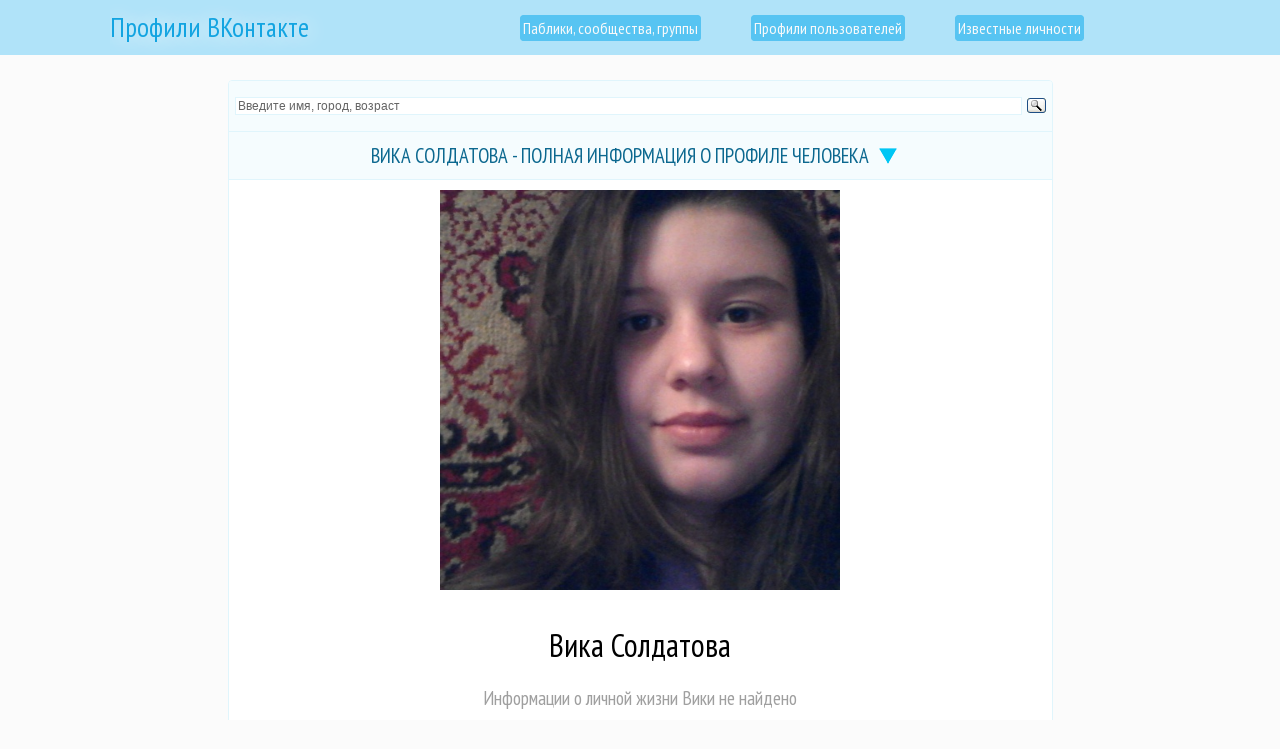

--- FILE ---
content_type: text/html; charset=UTF-8
request_url: https://profiles-vkontakte.ru/273452658-vika-soldatova.html
body_size: 15704
content:
<!DOCTYPE html>
<html>
	<head>
	<meta http-equiv="content-type" content="text/html; charset=utf-8" />
	<title>Вика Солдатова - полная информация о человеке из профиля (id273452658) в социальных сетях</title>
		
		<link rel="icon" href="https://profiles-vkontakte.ru/favicon.ico" type="image/x-icon" />
		<link rel="shortcut icon" href="favicon.ico" type="image/x-icon" />		
		<meta name="keywords" content="Полная информация из профиля (id273452658) пользователя Вика Солдатова. Фотографии с личной страницы, адрес, место работы, номер телефона, возраст, семейное положение, интересы"/>
		<meta name="description" content="Профиль Солдатовой Вики - все данные о человеке (id273452658), его интересы, номер телефона, семейное положение, место работы, фотографии и другие сведения с личных страниц социальных сетей и ВКонтакте"/>
		<meta name="viewport" content="width=device-width, initial-scale=1.0" />
		<link rel="stylesheet" type="text/css" href="https://profiles-vkontakte.ru/style/theme_for_site.css">
		<link rel="stylesheet" href="https://profiles-vkontakte.ru/style/owl.carousel.min.css">
		<link rel="stylesheet" href="https://profiles-vkontakte.ru/style/owl.theme.default.min.css">
		<link rel="stylesheet" href="https://profiles-vkontakte.ru/style/jquery.fancybox.min.css">		
		<meta name="google-site-verification" content="1MPpXiUyLPojw5ktcnFnbdteqTy6SxgCYaxBqhKlTRE" />
		<meta name='wmail-verification' content='6d280912e5bb5b8c73db1152cbe07cd8' />
		<meta name="yandex-verification" content="59bb18332326602e" />
		<meta name="yandex-verification" content="02b466fe3dc13925" />
		<link href="https://fonts.googleapis.com/css?family=PT+Sans+Narrow" rel="stylesheet">
		<script src="https://ajax.googleapis.com/ajax/libs/jquery/3.6.0/jquery.min.js"></script>
		<script src="js/jquery.fancybox.min.js"></script>		
		<script src="js/owl.carousel.min.js"></script>
		<script src="js/dscrypt.js"></script><link rel="preconnect" href="//ajax.googleapis.com">
		

<!-- Yandex.RTB -->
<script>window.yaContextCb=window.yaContextCb||[]</script>
<script src="https://yandex.ru/ads/system/context.js" async></script></head>
<body><div class="div-top">
<div class="center_top_container">
<div class="home_logo"><div class="h1_head"><a href="https://profiles-vkontakte.ru">Профили ВКонтакте</a></div></div>
<ul class="links_top">
	<li><a class="right_block_top_link" href="https://profiles-vkontakte.ru/pabliki-i-gruppy.html">Паблики, сообщества, группы</a></li>
	<li><a class="right_block_top_link" href="https://profiles-vkontakte.ru/catalog-polzovatelei.html">Профили пользователей</a></li>
	<li><a class="right_block_top_link" href="https://profiles-vkontakte.ru/znamenitosti-vk/">Известные личности</a></li>
</ul>
</div></div>
<div class="middle_container">
<div class="middle_right_block">
<div class="r-container-m"><div class="title_h"><div class="ya-site-form ya-site-form_inited_no" data-bem="{&quot;action&quot;:&quot;https://profiles-vkontakte.ru/poisk.html&quot;,&quot;arrow&quot;:false,&quot;bg&quot;:&quot;#f5fcfe&quot;,&quot;fontsize&quot;:12,&quot;fg&quot;:&quot;#000000&quot;,&quot;language&quot;:&quot;ru&quot;,&quot;logo&quot;:&quot;rb&quot;,&quot;publicname&quot;:&quot;Искать профиль&quot;,&quot;suggest&quot;:true,&quot;target&quot;:&quot;_self&quot;,&quot;tld&quot;:&quot;ru&quot;,&quot;type&quot;:3,&quot;usebigdictionary&quot;:true,&quot;searchid&quot;:2444818,&quot;input_fg&quot;:&quot;#cccccc&quot;,&quot;input_bg&quot;:&quot;#ffffff&quot;,&quot;input_fontStyle&quot;:&quot;normal&quot;,&quot;input_fontWeight&quot;:&quot;normal&quot;,&quot;input_placeholder&quot;:&quot;Введите имя, город, возраст&quot;,&quot;input_placeholderColor&quot;:&quot;#666666&quot;,&quot;input_borderColor&quot;:&quot;#e0f5fc&quot;}"><form action="https://yandex.ru/search/site/" method="get" target="_self" accept-charset="utf-8"><input type="hidden" name="searchid" value="2444818"/><input type="hidden" name="l10n" value="ru"/><input type="hidden" name="reqenc" value=""/><input type="search" name="text" value=""/><input type="submit" value="Найти"/></form></div><style type="text/css">.ya-page_js_yes .ya-site-form_inited_no { display: none; }</style><script type="text/javascript">(function(w,d,c){var s=d.createElement('script'),h=d.getElementsByTagName('script')[0],e=d.documentElement;if((' '+e.className+' ').indexOf(' ya-page_js_yes ')===-1){e.className+=' ya-page_js_yes';}s.type='text/javascript';s.async=true;s.charset='utf-8';s.src=(d.location.protocol==='https:'?'https:':'http:')+'//site.yandex.net/v2.0/js/all.js';h.parentNode.insertBefore(s,h);(w[c]||(w[c]=[])).push(function(){Ya.Site.Form.init()})})(window,document,'yandex_site_callbacks');</script></div><div class="title_h_headline"><h1>Вика Солдатова - полная информация о профиле человека</h1>
<div class="sub_menu_profile"></div>
</div><div class="sub_menu_profile_open">
</div><div class="face-name-div"><div class="p_container"><img src="https://sun1-25.vkuserphoto.ru/s/v1/ig1/vphztIGjtSGUZJcbSXvmvM0teQbPpUDkbwvJ73JtoK2EsxcaNmgmahAcVJ4df0YqVkMtNrWC.jpg?quality=96&crop=256,96,768,768&as=32x32,48x48,72x72,108x108,160x160,240x240,360x360,480x480,540x540,640x640,720x720&ava=1&cs=400x400" class="profile_photo_div" alt="фотография Вика Солдатова" title="Вика Солдатова фотография профиля"></div><div class="d_container"><h2>Вика Солдатова</h2><p>Информации о личной жизни Вики не найдено</p><center><blockquote class="user_status_null">Пользователь решил не оставлять личного статуса на своей страничке.</blockquote></center></div></div><div class="title_h_"><h3 id="fast_to_photo">Фотографии</h3><p>Можно листать свайпом, увеличивать по клику</p></div><ul class="photo-middle_ul"><div itemscope itemtype="http://schema.org/ImageObject"><div class="owl-carousel owl-theme" id="slider"><li><div class="slide"><div class="pmui">
							<a data-fancybox="gallery" href="https://sun9-4.vkuserphoto.ru/s/v1/ig1/RwLdbqttdZafpXpgs1ZaidkSrs4z-WlgO6lH-iM1TwoZOlHr0HZLiOaxP2-muM2CueJKRXtV.jpg?quality=96&amp;as=32x32,48x48,72x72,108x108,160x160,240x240,248x248&amp;from=bu&amp;cs=248x0" itemprop="contentUrl" data-caption="Вика Солдатова фотография 1, источник: vk.com/id273452658">
								<img itemprop="thumbnail" src="https://sun9-4.vkuserphoto.ru/s/v1/ig1/RwLdbqttdZafpXpgs1ZaidkSrs4z-WlgO6lH-iM1TwoZOlHr0HZLiOaxP2-muM2CueJKRXtV.jpg?quality=96&amp;as=32x32,48x48,72x72,108x108,160x160,240x240,248x248&amp;from=bu&amp;cs=248x0" alt="Вика Солдатова фотография #1" title="Вика Солдатова фотография #1">
							</a>
								</div>
									</div>
										</li>
<li><div class="slide"><div class="pmui">
							<a data-fancybox="gallery" href="https://sun9-50.vkuserphoto.ru/s/v1/ig1/cI82c1BFgV8te4rGWua0xg3CW4TS-WRsavLGNYUQi5ytRh8--os4aHRkE_e8gc1B5Kqm0LUQ.jpg?quality=96&amp;as=32x24,48x36,72x54,108x81,160x120,240x180,360x270,480x360,540x405,640x480,720x540,1080x810,1280x960,1400x1050&amp;from=bu&amp;cs=640x0" itemprop="contentUrl" data-caption="Вика Солдатова фотография 2, источник: vk.com/id273452658">
								<img itemprop="thumbnail" src="https://sun9-50.vkuserphoto.ru/s/v1/ig1/cI82c1BFgV8te4rGWua0xg3CW4TS-WRsavLGNYUQi5ytRh8--os4aHRkE_e8gc1B5Kqm0LUQ.jpg?quality=96&amp;as=32x24,48x36,72x54,108x81,160x120,240x180,360x270,480x360,540x405,640x480,720x540,1080x810,1280x960,1400x1050&amp;from=bu&amp;cs=1080x0" alt="Вика Солдатова фотография #2" title="Вика Солдатова фотография #2">
							</a>
								</div>
									</div>
										</li>
<li><div class="slide"><div class="pmui">
							<a data-fancybox="gallery" href="https://sun9-3.vkuserphoto.ru/s/v1/ig1/dOLYqZhVJT4eA5Tc0c3J9CL2CqQyF0rZWe_-rn2W2zpBmyDeyt_heKOb07x7sR7xvDjchvZh.jpg?quality=96&amp;as=32x24,48x36,72x54,108x81,160x120,240x180,360x270,480x360,540x405,640x480,720x540,1080x810,1280x960&amp;from=bu&amp;cs=640x0" itemprop="contentUrl" data-caption="Вика Солдатова фотография 3, источник: vk.com/id273452658">
								<img itemprop="thumbnail" src="https://sun9-3.vkuserphoto.ru/s/v1/ig1/dOLYqZhVJT4eA5Tc0c3J9CL2CqQyF0rZWe_-rn2W2zpBmyDeyt_heKOb07x7sR7xvDjchvZh.jpg?quality=96&amp;as=32x24,48x36,72x54,108x81,160x120,240x180,360x270,480x360,540x405,640x480,720x540,1080x810,1280x960&amp;from=bu&amp;cs=1080x0" alt="Вика Солдатова фотография #3" title="Вика Солдатова фотография #3">
							</a>
								</div>
									</div>
										</li>
<li><div class="slide"><div class="pmui">
							<a data-fancybox="gallery" href="https://sun9-49.vkuserphoto.ru/s/v1/ig1/T6ivQh7h4nsWvgtvRrL5DAbhoJvyFK4eSPBKRNu76pNw-QGxuLSc_po5BM4MSfI2p9KPTuSc.jpg?quality=96&amp;as=32x22,48x33,72x49,108x73,160x108,240x163,360x244,480x325,540x366,555x376&amp;from=bu&amp;cs=555x0" itemprop="contentUrl" data-caption="Вика Солдатова фотография 4, источник: vk.com/id273452658">
								<img itemprop="thumbnail" src="https://sun9-49.vkuserphoto.ru/s/v1/ig1/T6ivQh7h4nsWvgtvRrL5DAbhoJvyFK4eSPBKRNu76pNw-QGxuLSc_po5BM4MSfI2p9KPTuSc.jpg?quality=96&amp;as=32x22,48x33,72x49,108x73,160x108,240x163,360x244,480x325,540x366,555x376&amp;from=bu&amp;cs=555x0" alt="Вика Солдатова фотография #4" title="Вика Солдатова фотография #4">
							</a>
								</div>
									</div>
										</li>
<li><div class="slide"><div class="pmui">
							<a data-fancybox="gallery" href="https://sun9-29.vkuserphoto.ru/s/v1/ig1/n0CLQQMIFkH3R6vKJucyBMXo11kX79M8G9IqHAivO6xiLLCYt_8EGUnRPn9rglGw25y508_S.jpg?quality=96&amp;as=32x38,48x57,72x86,108x129,160x191,240x287,360x430,480x573,500x597&amp;from=bu&amp;cs=500x0" itemprop="contentUrl" data-caption="Вика Солдатова фотография 5, источник: vk.com/id273452658">
								<img itemprop="thumbnail" src="https://sun9-29.vkuserphoto.ru/s/v1/ig1/n0CLQQMIFkH3R6vKJucyBMXo11kX79M8G9IqHAivO6xiLLCYt_8EGUnRPn9rglGw25y508_S.jpg?quality=96&amp;as=32x38,48x57,72x86,108x129,160x191,240x287,360x430,480x573,500x597&amp;from=bu&amp;cs=500x0" alt="Вика Солдатова фотография #5" title="Вика Солдатова фотография #5">
							</a>
								</div>
									</div>
										</li>
<li><div class="slide"><div class="pmui">
							<a data-fancybox="gallery" href="https://sun9-85.vkuserphoto.ru/s/v1/ig1/yz8NsBA5KMsAeKItI7hkHrahpf3CEv9wozgOt7FIVUYkvEkvoDvHr8DXDa028uhIQ5h93uwi.jpg?quality=96&amp;as=32x24,48x36,72x54,108x81,160x120,240x180,360x270,480x360,540x405,640x480,720x540,1080x810,1280x960&amp;from=bu&amp;cs=640x0" itemprop="contentUrl" data-caption="Вика Солдатова фотография 6, источник: vk.com/id273452658">
								<img itemprop="thumbnail" src="https://sun9-85.vkuserphoto.ru/s/v1/ig1/yz8NsBA5KMsAeKItI7hkHrahpf3CEv9wozgOt7FIVUYkvEkvoDvHr8DXDa028uhIQ5h93uwi.jpg?quality=96&amp;as=32x24,48x36,72x54,108x81,160x120,240x180,360x270,480x360,540x405,640x480,720x540,1080x810,1280x960&amp;from=bu&amp;cs=1080x0" alt="Вика Солдатова фотография #6" title="Вика Солдатова фотография #6">
							</a>
								</div>
									</div>
										</li>
<li><div class="slide"><div class="pmui">
							<a data-fancybox="gallery" href="https://sun9-80.vkuserphoto.ru/s/v1/ig1/r73KjTJsmMDODerkvfqNuttJIrvHq25phNY9fCABJzF8LwUKUfMibHD_nF4LZ1L8mWWIN2EF.jpg?quality=96&amp;as=32x48,48x72,72x108,108x162,160x240,240x360,360x540,480x720,540x810,640x960&amp;from=bu&amp;cs=640x0" itemprop="contentUrl" data-caption="Вика Солдатова фотография 7, источник: vk.com/id273452658">
								<img itemprop="thumbnail" src="https://sun9-80.vkuserphoto.ru/s/v1/ig1/r73KjTJsmMDODerkvfqNuttJIrvHq25phNY9fCABJzF8LwUKUfMibHD_nF4LZ1L8mWWIN2EF.jpg?quality=96&amp;as=32x48,48x72,72x108,108x162,160x240,240x360,360x540,480x720,540x810,640x960&amp;from=bu&amp;cs=640x0" alt="Вика Солдатова фотография #7" title="Вика Солдатова фотография #7">
							</a>
								</div>
									</div>
										</li>
<li><div class="slide"><div class="pmui">
							<a data-fancybox="gallery" href="https://sun9-27.vkuserphoto.ru/s/v1/ig1/4kuJj8pivG_kieptCIqfcnN2BDoHnK0IWogkczpF_2zt6EdVOCDp5Kc8nzO_clglwqtV4sjY.jpg?quality=96&amp;as=32x24,48x36,72x54,108x81,160x120,240x180,360x270,480x360,540x405,640x480,720x540,1024x768&amp;from=bu&amp;cs=640x0" itemprop="contentUrl" data-caption="Вика Солдатова фотография 8, источник: vk.com/id273452658">
								<img itemprop="thumbnail" src="https://sun9-27.vkuserphoto.ru/s/v1/ig1/4kuJj8pivG_kieptCIqfcnN2BDoHnK0IWogkczpF_2zt6EdVOCDp5Kc8nzO_clglwqtV4sjY.jpg?quality=96&amp;as=32x24,48x36,72x54,108x81,160x120,240x180,360x270,480x360,540x405,640x480,720x540,1024x768&amp;from=bu&amp;cs=1024x0" alt="Вика Солдатова фотография #8" title="Вика Солдатова фотография #8">
							</a>
								</div>
									</div>
										</li>
<li><div class="slide"><div class="pmui">
							<a data-fancybox="gallery" href="https://sun9-73.vkuserphoto.ru/s/v1/ig1/yTp5w3z5OiCqQ4sKR1TSTnNeQtIOSxbgXmu9tNcRNqFOKxcWzt0cVLLU_ig-eQnAmQ2yFUIE.jpg?quality=96&amp;as=32x24,48x36,72x54,108x81,160x120,240x180,360x270,480x360,540x405,604x453&amp;from=bu&amp;cs=604x0" itemprop="contentUrl" data-caption="Вика Солдатова фотография 9, источник: vk.com/id273452658">
								<img itemprop="thumbnail" src="https://sun9-73.vkuserphoto.ru/s/v1/ig1/yTp5w3z5OiCqQ4sKR1TSTnNeQtIOSxbgXmu9tNcRNqFOKxcWzt0cVLLU_ig-eQnAmQ2yFUIE.jpg?quality=96&amp;as=32x24,48x36,72x54,108x81,160x120,240x180,360x270,480x360,540x405,604x453&amp;from=bu&amp;cs=604x0" alt="Вика Солдатова фотография #9" title="Вика Солдатова фотография #9">
							</a>
								</div>
									</div>
										</li>
<li><div class="slide"><div class="pmui">
							<a data-fancybox="gallery" href="https://sun9-34.vkuserphoto.ru/s/v1/ig1/K23jbs3B5mMMoxurQWZlSP_Cn_svSUwGtwvMHJeKyEy8g-ZzNdCdz8kv1WxGPB72mzXMLIwQ.jpg?quality=96&amp;as=32x21,48x32,72x48,108x72,160x107,240x160,360x240,480x320,540x360,604x403&amp;from=bu&amp;cs=604x0" itemprop="contentUrl" data-caption="Вика Солдатова фотография 10, источник: vk.com/id273452658">
								<img itemprop="thumbnail" src="https://sun9-34.vkuserphoto.ru/s/v1/ig1/K23jbs3B5mMMoxurQWZlSP_Cn_svSUwGtwvMHJeKyEy8g-ZzNdCdz8kv1WxGPB72mzXMLIwQ.jpg?quality=96&amp;as=32x21,48x32,72x48,108x72,160x107,240x160,360x240,480x320,540x360,604x403&amp;from=bu&amp;cs=604x0" alt="Вика Солдатова фотография #10" title="Вика Солдатова фотография #10">
							</a>
								</div>
									</div>
										</li>
<li><div class="slide"><div class="pmui">
							<a data-fancybox="gallery" href="https://sun9-57.vkuserphoto.ru/s/v1/ig1/AhaHz-Ce4fPL65dhYpI-NIXygLVc9JYYwgjcs_DEbfM4MjuBIfoWtpNp10syaKbYNVWSbxK0.jpg?quality=96&amp;as=32x41,48x62,72x93,108x140,160x207,240x310,360x466,480x621,540x699,640x828,720x931,800x1035&amp;from=bu&amp;cs=640x0" itemprop="contentUrl" data-caption="Вика Солдатова фотография 11, источник: vk.com/id273452658">
								<img itemprop="thumbnail" src="https://sun9-57.vkuserphoto.ru/s/v1/ig1/AhaHz-Ce4fPL65dhYpI-NIXygLVc9JYYwgjcs_DEbfM4MjuBIfoWtpNp10syaKbYNVWSbxK0.jpg?quality=96&amp;as=32x41,48x62,72x93,108x140,160x207,240x310,360x466,480x621,540x699,640x828,720x931,800x1035&amp;from=bu&amp;cs=800x0" alt="Вика Солдатова фотография #11" title="Вика Солдатова фотография #11">
							</a>
								</div>
									</div>
										</li>
<li><div class="slide"><div class="pmui">
							<a data-fancybox="gallery" href="https://sun9-38.vkuserphoto.ru/s/v1/ig1/u3CQZjVZjUNmge0jbGMwLZBoAMcLHobDMXdZMywHjp0EYXqKhD6hTSkCQ1lZXdUkSl7-W17-.jpg?quality=96&amp;as=32x24,48x36,72x54,108x81,160x120,240x180,360x270,480x360,540x405,640x479,720x539,853x639&amp;from=bu&amp;cs=640x0" itemprop="contentUrl" data-caption="Вика Солдатова фотография 12, источник: vk.com/id273452658">
								<img itemprop="thumbnail" src="https://sun9-38.vkuserphoto.ru/s/v1/ig1/u3CQZjVZjUNmge0jbGMwLZBoAMcLHobDMXdZMywHjp0EYXqKhD6hTSkCQ1lZXdUkSl7-W17-.jpg?quality=96&amp;as=32x24,48x36,72x54,108x81,160x120,240x180,360x270,480x360,540x405,640x479,720x539,853x639&amp;from=bu&amp;cs=853x0" alt="Вика Солдатова фотография #12" title="Вика Солдатова фотография #12">
							</a>
								</div>
									</div>
										</li>
<li><div class="slide"><div class="pmui">
							<a data-fancybox="gallery" href="https://sun9-9.vkuserphoto.ru/s/v1/ig1/i0CtliCz1FenQvEnyFCg5YSSJgZ4kx80dLsgzQDkRJ15miuJcxIBEQHPmNOWGaCbfrdqTxHR.jpg?quality=96&amp;as=32x24,48x36,72x54,108x81,160x120,240x180,360x270,480x360,540x405,640x480,720x540,1080x810,1280x960&amp;from=bu&amp;cs=640x0" itemprop="contentUrl" data-caption="Вика Солдатова фотография 13, источник: vk.com/id273452658">
								<img itemprop="thumbnail" src="https://sun9-9.vkuserphoto.ru/s/v1/ig1/i0CtliCz1FenQvEnyFCg5YSSJgZ4kx80dLsgzQDkRJ15miuJcxIBEQHPmNOWGaCbfrdqTxHR.jpg?quality=96&amp;as=32x24,48x36,72x54,108x81,160x120,240x180,360x270,480x360,540x405,640x480,720x540,1080x810,1280x960&amp;from=bu&amp;cs=1080x0" alt="Вика Солдатова фотография #13" title="Вика Солдатова фотография #13">
							</a>
								</div>
									</div>
										</li>
<li><div class="slide"><div class="pmui">
							<a data-fancybox="gallery" href="https://sun9-66.vkuserphoto.ru/s/v1/ig1/7qNSpYIHISOiS0-vBDXehP_dpkMQ7EabZHz7HVI3u4mRsrQEIFrVwyMDL0WKilP2VO-8yXCv.jpg?quality=96&amp;as=32x24,48x36,72x54,108x81,160x120,240x180,360x270,480x360,540x405,640x480,720x540,1080x810,1280x960&amp;from=bu&amp;cs=640x0" itemprop="contentUrl" data-caption="Вика Солдатова фотография 14, источник: vk.com/id273452658">
								<img itemprop="thumbnail" src="https://sun9-66.vkuserphoto.ru/s/v1/ig1/7qNSpYIHISOiS0-vBDXehP_dpkMQ7EabZHz7HVI3u4mRsrQEIFrVwyMDL0WKilP2VO-8yXCv.jpg?quality=96&amp;as=32x24,48x36,72x54,108x81,160x120,240x180,360x270,480x360,540x405,640x480,720x540,1080x810,1280x960&amp;from=bu&amp;cs=1080x0" alt="Вика Солдатова фотография #14" title="Вика Солдатова фотография #14">
							</a>
								</div>
									</div>
										</li>
<li><div class="slide"><div class="pmui">
							<a data-fancybox="gallery" href="https://sun9-75.vkuserphoto.ru/s/v1/ig1/EQ2u5RHZy9PEtnr0Tcz4jXcp69bGTUipC528NgAMlohnvhAGXuyYMJ2lcOYz_VAJEplLmEPg.jpg?quality=96&amp;as=32x24,48x36,72x54,108x81,160x120,240x180,360x270,480x360,540x405,640x480,720x540,1080x810,1280x960&amp;from=bu&amp;cs=640x0" itemprop="contentUrl" data-caption="Вика Солдатова фотография 15, источник: vk.com/id273452658">
								<img itemprop="thumbnail" src="https://sun9-75.vkuserphoto.ru/s/v1/ig1/EQ2u5RHZy9PEtnr0Tcz4jXcp69bGTUipC528NgAMlohnvhAGXuyYMJ2lcOYz_VAJEplLmEPg.jpg?quality=96&amp;as=32x24,48x36,72x54,108x81,160x120,240x180,360x270,480x360,540x405,640x480,720x540,1080x810,1280x960&amp;from=bu&amp;cs=1080x0" alt="Вика Солдатова фотография #15" title="Вика Солдатова фотография #15">
							</a>
								</div>
									</div>
										</li>
<li><div class="slide"><div class="pmui">
							<a data-fancybox="gallery" href="https://sun9-35.vkuserphoto.ru/s/v1/ig1/PKY9_qeFABHYfIOinWNtklRaTYfazdCEcJIHe-fjG8R5KVzBSYwZpPbHWW0F_eCIheZLs__Y.jpg?quality=96&amp;as=32x24,48x36,72x54,108x81,160x120,240x180,360x270,480x360,540x405,640x480,720x540,1080x810,1280x960&amp;from=bu&amp;cs=640x0" itemprop="contentUrl" data-caption="Вика Солдатова фотография 16, источник: vk.com/id273452658">
								<img itemprop="thumbnail" src="https://sun9-35.vkuserphoto.ru/s/v1/ig1/PKY9_qeFABHYfIOinWNtklRaTYfazdCEcJIHe-fjG8R5KVzBSYwZpPbHWW0F_eCIheZLs__Y.jpg?quality=96&amp;as=32x24,48x36,72x54,108x81,160x120,240x180,360x270,480x360,540x405,640x480,720x540,1080x810,1280x960&amp;from=bu&amp;cs=1080x0" alt="Вика Солдатова фотография #16" title="Вика Солдатова фотография #16">
							</a>
								</div>
									</div>
										</li>
<li><div class="slide"><div class="pmui">
							<a data-fancybox="gallery" href="https://sun9-39.vkuserphoto.ru/s/v1/ig1/KCxGJmvZths5mWEWm03QINnkBaif-rJ4r-Qod3fRU084XCbG5R8og8nzGurJnVXjwHss7VYO.jpg?quality=96&amp;as=32x24,48x36,72x54,108x81,160x120,240x180,360x270,480x360,540x405,640x480,720x540,1080x810,1280x960&amp;from=bu&amp;cs=640x0" itemprop="contentUrl" data-caption="Вика Солдатова фотография 17, источник: vk.com/id273452658">
								<img itemprop="thumbnail" src="https://sun9-39.vkuserphoto.ru/s/v1/ig1/KCxGJmvZths5mWEWm03QINnkBaif-rJ4r-Qod3fRU084XCbG5R8og8nzGurJnVXjwHss7VYO.jpg?quality=96&amp;as=32x24,48x36,72x54,108x81,160x120,240x180,360x270,480x360,540x405,640x480,720x540,1080x810,1280x960&amp;from=bu&amp;cs=1080x0" alt="Вика Солдатова фотография #17" title="Вика Солдатова фотография #17">
							</a>
								</div>
									</div>
										</li>
<li><div class="slide"><div class="pmui">
							<a data-fancybox="gallery" href="https://sun9-50.vkuserphoto.ru/s/v1/ig1/LGujshN58VQ6wxqj-w0M-qIdXmlu4Nw6GVqPKhGiF92Bn9zgqqdxdwLCUTubaJDc0G1j4Ko1.jpg?quality=96&amp;as=32x24,48x36,72x54,108x81,160x120,240x180,360x270,480x360,540x405,640x480,720x540,1080x810,1280x960&amp;from=bu&amp;cs=640x0" itemprop="contentUrl" data-caption="Вика Солдатова фотография 18, источник: vk.com/id273452658">
								<img itemprop="thumbnail" src="https://sun9-50.vkuserphoto.ru/s/v1/ig1/LGujshN58VQ6wxqj-w0M-qIdXmlu4Nw6GVqPKhGiF92Bn9zgqqdxdwLCUTubaJDc0G1j4Ko1.jpg?quality=96&amp;as=32x24,48x36,72x54,108x81,160x120,240x180,360x270,480x360,540x405,640x480,720x540,1080x810,1280x960&amp;from=bu&amp;cs=1080x0" alt="Вика Солдатова фотография #18" title="Вика Солдатова фотография #18">
							</a>
								</div>
									</div>
										</li>
<li><div class="slide"><div class="pmui">
							<a data-fancybox="gallery" href="https://sun9-2.vkuserphoto.ru/s/v1/ig1/g7U7naIYs9Z5X58dgZJwT8Xl8gOSS2A5v_VVwtWtt1OoEoTIlJ6tKkKy3cL3LPbrHlfAteO_.jpg?quality=96&amp;as=32x24,48x36,72x54,108x81,160x120,240x180,360x270,480x360,540x405,640x480,720x540,1080x810,1280x960&amp;from=bu&amp;cs=640x0" itemprop="contentUrl" data-caption="Вика Солдатова фотография 19, источник: vk.com/id273452658">
								<img itemprop="thumbnail" src="https://sun9-2.vkuserphoto.ru/s/v1/ig1/g7U7naIYs9Z5X58dgZJwT8Xl8gOSS2A5v_VVwtWtt1OoEoTIlJ6tKkKy3cL3LPbrHlfAteO_.jpg?quality=96&amp;as=32x24,48x36,72x54,108x81,160x120,240x180,360x270,480x360,540x405,640x480,720x540,1080x810,1280x960&amp;from=bu&amp;cs=1080x0" alt="Вика Солдатова фотография #19" title="Вика Солдатова фотография #19">
							</a>
								</div>
									</div>
										</li>
<li><div class="slide"><div class="pmui">
							<a data-fancybox="gallery" href="https://sun9-29.vkuserphoto.ru/s/v1/ig1/liX-3_NtmiOHl-POXl_oqj377292CRJGoj24_oPu3Cx4lU9PCLEL-C6JKXxZi4HMga99q7gG.jpg?quality=96&amp;as=32x24,48x36,72x54,108x81,160x120,240x180,360x270,480x360,540x405,640x479,720x539,853x639&amp;from=bu&amp;cs=640x0" itemprop="contentUrl" data-caption="Вика Солдатова фотография 20, источник: vk.com/id273452658">
								<img itemprop="thumbnail" src="https://sun9-29.vkuserphoto.ru/s/v1/ig1/liX-3_NtmiOHl-POXl_oqj377292CRJGoj24_oPu3Cx4lU9PCLEL-C6JKXxZi4HMga99q7gG.jpg?quality=96&amp;as=32x24,48x36,72x54,108x81,160x120,240x180,360x270,480x360,540x405,640x479,720x539,853x639&amp;from=bu&amp;cs=853x0" alt="Вика Солдатова фотография #20" title="Вика Солдатова фотография #20">
							</a>
								</div>
									</div>
										</li>
<li><div class="slide"><div class="pmui">
							<a data-fancybox="gallery" href="https://sun9-18.vkuserphoto.ru/s/v1/ig2/5zQYxKDopEyN3bMQiqHV78om4aenIfkyOMzrj6m-RH4-Ty6_qejQYIVHX7HG1gS6afxmkDi0v5PqgI21amoOiKIr.jpg?quality=96&amp;as=32x24,48x36,72x54,108x81,160x120,240x180,360x270,480x360,540x405,640x480,720x540,1080x810,1280x960&amp;from=bu&amp;cs=640x0" itemprop="contentUrl" data-caption="Вика Солдатова фотография 21, источник: vk.com/id273452658">
								<img itemprop="thumbnail" src="https://sun9-18.vkuserphoto.ru/s/v1/ig2/5zQYxKDopEyN3bMQiqHV78om4aenIfkyOMzrj6m-RH4-Ty6_qejQYIVHX7HG1gS6afxmkDi0v5PqgI21amoOiKIr.jpg?quality=96&amp;as=32x24,48x36,72x54,108x81,160x120,240x180,360x270,480x360,540x405,640x480,720x540,1080x810,1280x960&amp;from=bu&amp;cs=1080x0" alt="Вика Солдатова фотография #21" title="Вика Солдатова фотография #21">
							</a>
								</div>
									</div>
										</li>
<li><div class="slide"><div class="pmui">
							<a data-fancybox="gallery" href="https://sun9-7.vkuserphoto.ru/s/v1/ig2/Uq_xQiGrUVB11Sk21HS5jjmVPU3slnZh8f36fud3ePX9bbh5wmwmhOqP6HRIh3a5MwzuXThjH06kKYhXboMPL2gz.jpg?quality=96&amp;as=32x24,48x36,72x54,108x81,160x120,240x180,360x270,480x360,540x405,640x480,720x540,1080x810,1280x960&amp;from=bu&amp;cs=640x0" itemprop="contentUrl" data-caption="Вика Солдатова фотография 22, источник: vk.com/id273452658">
								<img itemprop="thumbnail" src="https://sun9-7.vkuserphoto.ru/s/v1/ig2/Uq_xQiGrUVB11Sk21HS5jjmVPU3slnZh8f36fud3ePX9bbh5wmwmhOqP6HRIh3a5MwzuXThjH06kKYhXboMPL2gz.jpg?quality=96&amp;as=32x24,48x36,72x54,108x81,160x120,240x180,360x270,480x360,540x405,640x480,720x540,1080x810,1280x960&amp;from=bu&amp;cs=1080x0" alt="Вика Солдатова фотография #22" title="Вика Солдатова фотография #22">
							</a>
								</div>
									</div>
										</li>
<li><div class="slide"><div class="pmui">
							<a data-fancybox="gallery" href="https://sun9-80.vkuserphoto.ru/s/v1/ig2/M-zh3zGcNJiWLLiDFXtJe2vlW-Uz_74tO_Tv1LJgNEU1dh9UVwKPb0nkfX4wQC1uZTV5utYKQFHd2Tv4t7qvW8_B.jpg?quality=96&amp;as=32x24,48x36,72x54,108x81,160x120,240x180,360x270,480x360,540x405,640x480,720x540,1080x810,1280x960&amp;from=bu&amp;cs=640x0" itemprop="contentUrl" data-caption="Вика Солдатова фотография 23, источник: vk.com/id273452658">
								<img itemprop="thumbnail" src="https://sun9-80.vkuserphoto.ru/s/v1/ig2/M-zh3zGcNJiWLLiDFXtJe2vlW-Uz_74tO_Tv1LJgNEU1dh9UVwKPb0nkfX4wQC1uZTV5utYKQFHd2Tv4t7qvW8_B.jpg?quality=96&amp;as=32x24,48x36,72x54,108x81,160x120,240x180,360x270,480x360,540x405,640x480,720x540,1080x810,1280x960&amp;from=bu&amp;cs=1080x0" alt="Вика Солдатова фотография #23" title="Вика Солдатова фотография #23">
							</a>
								</div>
									</div>
										</li>
<li><div class="slide"><div class="pmui">
							<a data-fancybox="gallery" href="https://sun9-34.vkuserphoto.ru/s/v1/ig2/3Nou0SyDg_FlhffDnGjKaCiayrx-RGf6hcae58vtW5xwm4MhwVliz7DUvPZLMKhWueCkUyxpKyWt5yQmScvt9ymP.jpg?quality=96&amp;as=32x24,48x36,72x54,108x81,160x120,240x180,360x270,480x360,540x405,640x480,720x540,1080x810,1280x960&amp;from=bu&amp;cs=640x0" itemprop="contentUrl" data-caption="Вика Солдатова фотография 24, источник: vk.com/id273452658">
								<img itemprop="thumbnail" src="https://sun9-34.vkuserphoto.ru/s/v1/ig2/3Nou0SyDg_FlhffDnGjKaCiayrx-RGf6hcae58vtW5xwm4MhwVliz7DUvPZLMKhWueCkUyxpKyWt5yQmScvt9ymP.jpg?quality=96&amp;as=32x24,48x36,72x54,108x81,160x120,240x180,360x270,480x360,540x405,640x480,720x540,1080x810,1280x960&amp;from=bu&amp;cs=1080x0" alt="Вика Солдатова фотография #24" title="Вика Солдатова фотография #24">
							</a>
								</div>
									</div>
										</li>
<li><div class="slide"><div class="pmui">
							<a data-fancybox="gallery" href="https://sun9-62.vkuserphoto.ru/s/v1/ig2/W8DExaWcmiT4Py7HZvQkBzoIKDUuUjBGpWxglCZ9TizFcrndHUgVuO9ddSfIjDfXx14FVc78nxHOoTsRmJSh6bGq.jpg?quality=96&amp;as=32x24,48x36,72x54,108x81,160x120,240x180,360x270,480x360,540x405,640x479,720x539,853x639&amp;from=bu&amp;cs=640x0" itemprop="contentUrl" data-caption="Вика Солдатова фотография 25, источник: vk.com/id273452658">
								<img itemprop="thumbnail" src="https://sun9-62.vkuserphoto.ru/s/v1/ig2/W8DExaWcmiT4Py7HZvQkBzoIKDUuUjBGpWxglCZ9TizFcrndHUgVuO9ddSfIjDfXx14FVc78nxHOoTsRmJSh6bGq.jpg?quality=96&amp;as=32x24,48x36,72x54,108x81,160x120,240x180,360x270,480x360,540x405,640x479,720x539,853x639&amp;from=bu&amp;cs=853x0" alt="Вика Солдатова фотография #25" title="Вика Солдатова фотография #25">
							</a>
								</div>
									</div>
										</li>
<li><div class="slide"><div class="pmui">
							<a data-fancybox="gallery" href="https://sun9-30.vkuserphoto.ru/s/v1/ig1/Qh9TUIiVTn4Nyyx2aLWON4VKLbaZsA4YmRMo33gH1wtbFdfpeKKYYu9Y1YH6J59cWhHP9w.jpg?quality=96&amp;as=32x24,48x36,72x54,108x81,160x120,240x180,360x270,480x360,540x405,640x480&amp;from=bu&amp;cs=640x0" itemprop="contentUrl" data-caption="Вика Солдатова фотография 26, источник: vk.com/id273452658">
								<img itemprop="thumbnail" src="https://sun9-30.vkuserphoto.ru/s/v1/ig1/Qh9TUIiVTn4Nyyx2aLWON4VKLbaZsA4YmRMo33gH1wtbFdfpeKKYYu9Y1YH6J59cWhHP9w.jpg?quality=96&amp;as=32x24,48x36,72x54,108x81,160x120,240x180,360x270,480x360,540x405,640x480&amp;from=bu&amp;cs=640x0" alt="Вика Солдатова фотография #26" title="Вика Солдатова фотография #26">
							</a>
								</div>
									</div>
										</li>
<li><div class="slide"><div class="pmui">
							<a data-fancybox="gallery" href="https://sun9-67.vkuserphoto.ru/s/v1/ig1/JGhCu5saQW-SO0XN82PMckj3xUMUeqrA2OD7Q2FRZqKADLi6JUgGpZTPN63gMtySPQVoXg.jpg?quality=96&amp;as=32x24,48x36,72x54,108x81,160x120,240x180,360x270,480x360,540x405,640x480,720x540,1080x810,1280x960&amp;from=bu&amp;cs=640x0" itemprop="contentUrl" data-caption="Вика Солдатова фотография 27, источник: vk.com/id273452658">
								<img itemprop="thumbnail" src="https://sun9-67.vkuserphoto.ru/s/v1/ig1/JGhCu5saQW-SO0XN82PMckj3xUMUeqrA2OD7Q2FRZqKADLi6JUgGpZTPN63gMtySPQVoXg.jpg?quality=96&amp;as=32x24,48x36,72x54,108x81,160x120,240x180,360x270,480x360,540x405,640x480,720x540,1080x810,1280x960&amp;from=bu&amp;cs=1080x0" alt="Вика Солдатова фотография #27" title="Вика Солдатова фотография #27">
							</a>
								</div>
									</div>
										</li>
<li><div class="slide"><div class="pmui">
							<a data-fancybox="gallery" href="https://sun9-4.vkuserphoto.ru/s/v1/ig1/yMnwk73feJYTk-Ak5YyXB_ZqsX5EQHg5uQO4C720IVcP0a3PRJcwF4sHrsirJVBSWFUq3g.jpg?quality=96&amp;as=32x24,48x36,72x54,108x81,160x120,240x180,360x270,480x360,540x405,640x480&amp;from=bu&amp;cs=640x0" itemprop="contentUrl" data-caption="Вика Солдатова фотография 28, источник: vk.com/id273452658">
								<img itemprop="thumbnail" src="https://sun9-4.vkuserphoto.ru/s/v1/ig1/yMnwk73feJYTk-Ak5YyXB_ZqsX5EQHg5uQO4C720IVcP0a3PRJcwF4sHrsirJVBSWFUq3g.jpg?quality=96&amp;as=32x24,48x36,72x54,108x81,160x120,240x180,360x270,480x360,540x405,640x480&amp;from=bu&amp;cs=640x0" alt="Вика Солдатова фотография #28" title="Вика Солдатова фотография #28">
							</a>
								</div>
									</div>
										</li>
<li><div class="slide"><div class="pmui">
							<a data-fancybox="gallery" href="https://sun9-68.vkuserphoto.ru/s/v1/ig2/HWb90KKRq8Bf3tlLVKNTRYBkBAUMN5nrzjfWSfsGYb1h2ny6eE8Xhhevgfs0v2P3-QfnJyGIFwlsUmhMRpogcjHq.jpg?quality=96&amp;as=32x24,48x36,72x54,108x81,160x120,240x180,360x270,480x360,540x405,640x480,720x540,1080x810,1280x960&amp;from=bu&amp;cs=640x0" itemprop="contentUrl" data-caption="Вика Солдатова фотография 29, источник: vk.com/id273452658">
								<img itemprop="thumbnail" src="https://sun9-68.vkuserphoto.ru/s/v1/ig2/HWb90KKRq8Bf3tlLVKNTRYBkBAUMN5nrzjfWSfsGYb1h2ny6eE8Xhhevgfs0v2P3-QfnJyGIFwlsUmhMRpogcjHq.jpg?quality=96&amp;as=32x24,48x36,72x54,108x81,160x120,240x180,360x270,480x360,540x405,640x480,720x540,1080x810,1280x960&amp;from=bu&amp;cs=1080x0" alt="Вика Солдатова фотография #29" title="Вика Солдатова фотография #29">
							</a>
								</div>
									</div>
										</li>
<li><div class="slide"><div class="pmui">
							<a data-fancybox="gallery" href="https://sun9-78.vkuserphoto.ru/s/v1/ig1/HRAQYNb9K0YBX4yj_xBdbzRiFSo1Op3g5VJ-qmuCOghoTV-NlJrTHbKfrtCyNnVsi4q8ng.jpg?quality=96&amp;as=32x24,48x36,72x54,108x81,160x120,240x180,360x270,480x360,540x405,640x480,720x540,1080x810,1280x960&amp;from=bu&amp;cs=640x0" itemprop="contentUrl" data-caption="Вика Солдатова фотография 30, источник: vk.com/id273452658">
								<img itemprop="thumbnail" src="https://sun9-78.vkuserphoto.ru/s/v1/ig1/HRAQYNb9K0YBX4yj_xBdbzRiFSo1Op3g5VJ-qmuCOghoTV-NlJrTHbKfrtCyNnVsi4q8ng.jpg?quality=96&amp;as=32x24,48x36,72x54,108x81,160x120,240x180,360x270,480x360,540x405,640x480,720x540,1080x810,1280x960&amp;from=bu&amp;cs=1080x0" alt="Вика Солдатова фотография #30" title="Вика Солдатова фотография #30">
							</a>
								</div>
									</div>
										</li>
<li><div class="slide"><div class="pmui">
							<a data-fancybox="gallery" href="https://sun9-14.vkuserphoto.ru/s/v1/ig1/T0equZXDS8zEEIPO0JzY3q9PTq31kj-CjULjamB6MzCgYspx1wDC6luR-HuWe_-nlWfi0w.jpg?quality=96&amp;as=32x24,48x36,72x54,108x81,160x120,240x180,360x270,480x360,540x405,640x480,720x540,1080x810,1280x960&amp;from=bu&amp;cs=640x0" itemprop="contentUrl" data-caption="Вика Солдатова фотография 31, источник: vk.com/id273452658">
								<img itemprop="thumbnail" src="https://sun9-14.vkuserphoto.ru/s/v1/ig1/T0equZXDS8zEEIPO0JzY3q9PTq31kj-CjULjamB6MzCgYspx1wDC6luR-HuWe_-nlWfi0w.jpg?quality=96&amp;as=32x24,48x36,72x54,108x81,160x120,240x180,360x270,480x360,540x405,640x480,720x540,1080x810,1280x960&amp;from=bu&amp;cs=1080x0" alt="Вика Солдатова фотография #31" title="Вика Солдатова фотография #31">
							</a>
								</div>
									</div>
										</li>
<li><div class="slide"><div class="pmui">
							<a data-fancybox="gallery" href="https://sun9-84.vkuserphoto.ru/s/v1/ig1/nNmjq2_LG6CTQ_TYl0SUeWaOCQEzfVmq1VK7KT9o0mE-p59xYAIhCymhl2slE50Y33QENw.jpg?quality=96&amp;as=32x24,48x36,72x54,108x81,160x120,240x180,360x270,480x360,540x405,640x480,720x540,1080x810,1280x960&amp;from=bu&amp;cs=640x0" itemprop="contentUrl" data-caption="Вика Солдатова фотография 32, источник: vk.com/id273452658">
								<img itemprop="thumbnail" src="https://sun9-84.vkuserphoto.ru/s/v1/ig1/nNmjq2_LG6CTQ_TYl0SUeWaOCQEzfVmq1VK7KT9o0mE-p59xYAIhCymhl2slE50Y33QENw.jpg?quality=96&amp;as=32x24,48x36,72x54,108x81,160x120,240x180,360x270,480x360,540x405,640x480,720x540,1080x810,1280x960&amp;from=bu&amp;cs=1080x0" alt="Вика Солдатова фотография #32" title="Вика Солдатова фотография #32">
							</a>
								</div>
									</div>
										</li>
<li><div class="slide"><div class="pmui">
							<a data-fancybox="gallery" href="https://sun9-56.vkuserphoto.ru/s/v1/ig1/rPIPX4nlDN01FXsEqDCUZQUE6qeRgWBhSTuf0VnDmSQ8f86610hW9Lkc0ph765V9afcETA.jpg?quality=96&amp;as=32x24,48x36,72x54,108x81,160x120,240x180,360x270,480x360,540x405,640x480,720x540,1080x810,1280x960&amp;from=bu&amp;cs=640x0" itemprop="contentUrl" data-caption="Вика Солдатова фотография 33, источник: vk.com/id273452658">
								<img itemprop="thumbnail" src="https://sun9-56.vkuserphoto.ru/s/v1/ig1/rPIPX4nlDN01FXsEqDCUZQUE6qeRgWBhSTuf0VnDmSQ8f86610hW9Lkc0ph765V9afcETA.jpg?quality=96&amp;as=32x24,48x36,72x54,108x81,160x120,240x180,360x270,480x360,540x405,640x480,720x540,1080x810,1280x960&amp;from=bu&amp;cs=1080x0" alt="Вика Солдатова фотография #33" title="Вика Солдатова фотография #33">
							</a>
								</div>
									</div>
										</li>
<li><div class="slide"><div class="pmui">
							<a data-fancybox="gallery" href="https://sun9-77.vkuserphoto.ru/s/v1/ig1/kXwxBKo1WE3seKn8Je_28P0gNSmO1sBu0K2CBC06kpirr-ns58Jsn43rpqWaDUnBaRgiNA.jpg?quality=96&amp;as=32x24,48x36,72x54,108x81,160x120,240x180,360x270,480x360,540x405,640x480,720x540,1080x810,1280x960&amp;from=bu&amp;cs=640x0" itemprop="contentUrl" data-caption="Вика Солдатова фотография 34, источник: vk.com/id273452658">
								<img itemprop="thumbnail" src="https://sun9-77.vkuserphoto.ru/s/v1/ig1/kXwxBKo1WE3seKn8Je_28P0gNSmO1sBu0K2CBC06kpirr-ns58Jsn43rpqWaDUnBaRgiNA.jpg?quality=96&amp;as=32x24,48x36,72x54,108x81,160x120,240x180,360x270,480x360,540x405,640x480,720x540,1080x810,1280x960&amp;from=bu&amp;cs=1080x0" alt="Вика Солдатова фотография #34" title="Вика Солдатова фотография #34">
							</a>
								</div>
									</div>
										</li>
<li><div class="slide"><div class="pmui">
							<a data-fancybox="gallery" href="https://sun9-8.vkuserphoto.ru/s/v1/ig1/d3kjFMZ7o7pVl78uM22CmAKPqbW8O4vN4XVeldWygvcc7DSCsNiS9aHcvuvtFKoWTYFiHg.jpg?quality=96&amp;as=32x24,48x36,72x54,108x81,160x120,240x180,360x270,480x360,540x405,640x480,720x540,1080x810,1280x960&amp;from=bu&amp;cs=640x0" itemprop="contentUrl" data-caption="Вика Солдатова фотография 35, источник: vk.com/id273452658">
								<img itemprop="thumbnail" src="https://sun9-8.vkuserphoto.ru/s/v1/ig1/d3kjFMZ7o7pVl78uM22CmAKPqbW8O4vN4XVeldWygvcc7DSCsNiS9aHcvuvtFKoWTYFiHg.jpg?quality=96&amp;as=32x24,48x36,72x54,108x81,160x120,240x180,360x270,480x360,540x405,640x480,720x540,1080x810,1280x960&amp;from=bu&amp;cs=1080x0" alt="Вика Солдатова фотография #35" title="Вика Солдатова фотография #35">
							</a>
								</div>
									</div>
										</li>
<li><div class="slide"><div class="pmui">
							<a data-fancybox="gallery" href="https://sun9-23.vkuserphoto.ru/s/v1/ig1/UsUoQskR56TLN2KMakkqJUfb9th9pnh0gHHInTSpc6MHpC2k9izQSo-nHglFCgQDIFTmAA.jpg?quality=96&amp;as=32x24,48x36,72x54,108x81,160x120,240x180,360x270,480x360,540x405,640x480,720x540,1080x810,1280x960&amp;from=bu&amp;cs=640x0" itemprop="contentUrl" data-caption="Вика Солдатова фотография 36, источник: vk.com/id273452658">
								<img itemprop="thumbnail" src="https://sun9-23.vkuserphoto.ru/s/v1/ig1/UsUoQskR56TLN2KMakkqJUfb9th9pnh0gHHInTSpc6MHpC2k9izQSo-nHglFCgQDIFTmAA.jpg?quality=96&amp;as=32x24,48x36,72x54,108x81,160x120,240x180,360x270,480x360,540x405,640x480,720x540,1080x810,1280x960&amp;from=bu&amp;cs=1080x0" alt="Вика Солдатова фотография #36" title="Вика Солдатова фотография #36">
							</a>
								</div>
									</div>
										</li>
<li><div class="slide"><div class="pmui">
							<a data-fancybox="gallery" href="https://sun9-22.vkuserphoto.ru/s/v1/ig1/LNO8Ch9YqzSZg1U66zm8Tazz7a0YZ7M-H98y0xq9rX37WkkWhCVwDaSQH4FViru8dGaANw.jpg?quality=96&amp;as=32x24,48x36,72x54,108x81,160x120,240x180,360x270,480x360,540x405,640x480,720x540,1024x768&amp;from=bu&amp;cs=640x0" itemprop="contentUrl" data-caption="Вика Солдатова фотография 37, источник: vk.com/id273452658">
								<img itemprop="thumbnail" src="https://sun9-22.vkuserphoto.ru/s/v1/ig1/LNO8Ch9YqzSZg1U66zm8Tazz7a0YZ7M-H98y0xq9rX37WkkWhCVwDaSQH4FViru8dGaANw.jpg?quality=96&amp;as=32x24,48x36,72x54,108x81,160x120,240x180,360x270,480x360,540x405,640x480,720x540,1024x768&amp;from=bu&amp;cs=1024x0" alt="Вика Солдатова фотография #37" title="Вика Солдатова фотография #37">
							</a>
								</div>
									</div>
										</li>
<li><div class="slide"><div class="pmui">
							<a data-fancybox="gallery" href="https://sun9-5.vkuserphoto.ru/s/v1/ig1/0jZJblI80LSrrPyWQb1Xyk3p5Oo34-hpnuhm3AOQYJOBT98_7sT9tUMTKzShY0VThg1G5g.jpg?quality=96&amp;as=32x24,48x36,72x54,108x81,160x120,240x180,360x270,480x360,540x405,640x480,720x540,1024x768&amp;from=bu&amp;cs=640x0" itemprop="contentUrl" data-caption="Вика Солдатова фотография 38, источник: vk.com/id273452658">
								<img itemprop="thumbnail" src="https://sun9-5.vkuserphoto.ru/s/v1/ig1/0jZJblI80LSrrPyWQb1Xyk3p5Oo34-hpnuhm3AOQYJOBT98_7sT9tUMTKzShY0VThg1G5g.jpg?quality=96&amp;as=32x24,48x36,72x54,108x81,160x120,240x180,360x270,480x360,540x405,640x480,720x540,1024x768&amp;from=bu&amp;cs=1024x0" alt="Вика Солдатова фотография #38" title="Вика Солдатова фотография #38">
							</a>
								</div>
									</div>
										</li>
<li><div class="slide"><div class="pmui">
							<a data-fancybox="gallery" href="https://sun9-48.vkuserphoto.ru/s/v1/ig1/fYlpjppqLb9n_ffErcxO9Lyq0QJI2tQDfDjzsHmFecNrVRavTGLzkT7jQpDuXYOVAtW_Sw.jpg?quality=96&amp;as=32x24,48x36,72x54,108x81,160x120,240x180,360x270,480x360,540x405,640x480,720x540,1080x810,1280x960&amp;from=bu&amp;cs=640x0" itemprop="contentUrl" data-caption="Вика Солдатова фотография 39, источник: vk.com/id273452658">
								<img itemprop="thumbnail" src="https://sun9-48.vkuserphoto.ru/s/v1/ig1/fYlpjppqLb9n_ffErcxO9Lyq0QJI2tQDfDjzsHmFecNrVRavTGLzkT7jQpDuXYOVAtW_Sw.jpg?quality=96&amp;as=32x24,48x36,72x54,108x81,160x120,240x180,360x270,480x360,540x405,640x480,720x540,1080x810,1280x960&amp;from=bu&amp;cs=1080x0" alt="Вика Солдатова фотография #39" title="Вика Солдатова фотография #39">
							</a>
								</div>
									</div>
										</li>
<li><div class="slide"><div class="pmui">
							<a data-fancybox="gallery" href="https://sun9-28.vkuserphoto.ru/s/v1/ig1/fYGNrssTTZQBWL701oSFVcO8apFUzJq7j9-LabZ5kfnpE2EvopKfFca-fZhEIHCBgb_wHw.jpg?quality=96&amp;as=32x24,48x36,72x54,108x81,160x120,240x180,360x270,480x360,540x405,640x480,720x540,1080x810,1280x960&amp;from=bu&amp;cs=640x0" itemprop="contentUrl" data-caption="Вика Солдатова фотография 40, источник: vk.com/id273452658">
								<img itemprop="thumbnail" src="https://sun9-28.vkuserphoto.ru/s/v1/ig1/fYGNrssTTZQBWL701oSFVcO8apFUzJq7j9-LabZ5kfnpE2EvopKfFca-fZhEIHCBgb_wHw.jpg?quality=96&amp;as=32x24,48x36,72x54,108x81,160x120,240x180,360x270,480x360,540x405,640x480,720x540,1080x810,1280x960&amp;from=bu&amp;cs=1080x0" alt="Вика Солдатова фотография #40" title="Вика Солдатова фотография #40">
							</a>
								</div>
									</div>
										</li>
<li><div class="slide"><div class="pmui">
							<a data-fancybox="gallery" href="https://sun9-60.vkuserphoto.ru/s/v1/ig1/e-ZlHKvkuwYEvBVoNZdJIHTWvo57AT4ePXFPQ4Gy1iminqOyuUn5rW413ArjGi48_FxV2Q.jpg?quality=96&amp;as=32x24,48x36,72x54,108x81,160x120,240x180,360x270,480x360,540x405,640x480,720x540,1080x810,1280x960&amp;from=bu&amp;cs=640x0" itemprop="contentUrl" data-caption="Вика Солдатова фотография 41, источник: vk.com/id273452658">
								<img itemprop="thumbnail" src="https://sun9-60.vkuserphoto.ru/s/v1/ig1/e-ZlHKvkuwYEvBVoNZdJIHTWvo57AT4ePXFPQ4Gy1iminqOyuUn5rW413ArjGi48_FxV2Q.jpg?quality=96&amp;as=32x24,48x36,72x54,108x81,160x120,240x180,360x270,480x360,540x405,640x480,720x540,1080x810,1280x960&amp;from=bu&amp;cs=1080x0" alt="Вика Солдатова фотография #41" title="Вика Солдатова фотография #41">
							</a>
								</div>
									</div>
										</li>
<li><div class="slide"><div class="pmui">
							<a data-fancybox="gallery" href="https://sun9-80.vkuserphoto.ru/s/v1/ig1/gtcSc99qqoLfJfiqht0_uM2fclOEOG4iBF0p-AopFOk4xQmQ02okA126VQGgo15z_VVmjw.jpg?quality=96&amp;as=32x24,48x36,72x54,108x81,160x120,240x180,360x270,480x360,540x405,640x480,720x540,1024x768&amp;from=bu&amp;cs=640x0" itemprop="contentUrl" data-caption="Вика Солдатова фотография 42, источник: vk.com/id273452658">
								<img itemprop="thumbnail" src="https://sun9-80.vkuserphoto.ru/s/v1/ig1/gtcSc99qqoLfJfiqht0_uM2fclOEOG4iBF0p-AopFOk4xQmQ02okA126VQGgo15z_VVmjw.jpg?quality=96&amp;as=32x24,48x36,72x54,108x81,160x120,240x180,360x270,480x360,540x405,640x480,720x540,1024x768&amp;from=bu&amp;cs=1024x0" alt="Вика Солдатова фотография #42" title="Вика Солдатова фотография #42">
							</a>
								</div>
									</div>
										</li>
<li><div class="slide"><div class="pmui">
							<a data-fancybox="gallery" href="https://sun9-73.vkuserphoto.ru/s/v1/ig1/-3oitIupndYZJGzMJo44aqkaJPmUmHkC-t3ImDKezlqt07Syk_ksRmKg1PTnzdSK9OKsNA.jpg?quality=96&amp;as=32x24,48x36,72x54,108x81,160x120,240x180,360x270,480x360,540x405,640x480,720x540,1024x768&amp;from=bu&amp;cs=640x0" itemprop="contentUrl" data-caption="Вика Солдатова фотография 43, источник: vk.com/id273452658">
								<img itemprop="thumbnail" src="https://sun9-73.vkuserphoto.ru/s/v1/ig1/-3oitIupndYZJGzMJo44aqkaJPmUmHkC-t3ImDKezlqt07Syk_ksRmKg1PTnzdSK9OKsNA.jpg?quality=96&amp;as=32x24,48x36,72x54,108x81,160x120,240x180,360x270,480x360,540x405,640x480,720x540,1024x768&amp;from=bu&amp;cs=1024x0" alt="Вика Солдатова фотография #43" title="Вика Солдатова фотография #43">
							</a>
								</div>
									</div>
										</li>
<li><div class="slide"><div class="pmui">
							<a data-fancybox="gallery" href="https://sun9-43.vkuserphoto.ru/s/v1/ig1/0uO1tGErZQV-yi41Mi48VHG-csBBzfGOPvgZFXgaH4-2yMLU4QocJmLuQnDrTTAeGJQAaA.jpg?quality=96&amp;as=32x24,48x36,72x54,108x81,160x120,240x180,360x270,480x360,540x405,640x480,720x540,1080x810,1280x960&amp;from=bu&amp;cs=640x0" itemprop="contentUrl" data-caption="Вика Солдатова фотография 44, источник: vk.com/id273452658">
								<img itemprop="thumbnail" src="https://sun9-43.vkuserphoto.ru/s/v1/ig1/0uO1tGErZQV-yi41Mi48VHG-csBBzfGOPvgZFXgaH4-2yMLU4QocJmLuQnDrTTAeGJQAaA.jpg?quality=96&amp;as=32x24,48x36,72x54,108x81,160x120,240x180,360x270,480x360,540x405,640x480,720x540,1080x810,1280x960&amp;from=bu&amp;cs=1080x0" alt="Вика Солдатова фотография #44" title="Вика Солдатова фотография #44">
							</a>
								</div>
									</div>
										</li>
<li><div class="slide"><div class="pmui">
							<a data-fancybox="gallery" href="https://sun9-3.vkuserphoto.ru/s/v1/ig1/Eh4GHoCsl4shGM-ZDxhGK-qgcYoqPV5S0Q8EQPgfU81fsAzYvFo1HqErDxWAWbuXgwf9Zg.jpg?quality=96&amp;as=32x24,48x36,72x54,108x81,160x120,240x180,360x270,480x360,540x405,640x480,720x540,1080x810,1280x960&amp;from=bu&amp;cs=640x0" itemprop="contentUrl" data-caption="Вика Солдатова фотография 45, источник: vk.com/id273452658">
								<img itemprop="thumbnail" src="https://sun9-3.vkuserphoto.ru/s/v1/ig1/Eh4GHoCsl4shGM-ZDxhGK-qgcYoqPV5S0Q8EQPgfU81fsAzYvFo1HqErDxWAWbuXgwf9Zg.jpg?quality=96&amp;as=32x24,48x36,72x54,108x81,160x120,240x180,360x270,480x360,540x405,640x480,720x540,1080x810,1280x960&amp;from=bu&amp;cs=1080x0" alt="Вика Солдатова фотография #45" title="Вика Солдатова фотография #45">
							</a>
								</div>
									</div>
										</li>
<li><div class="slide"><div class="pmui">
							<a data-fancybox="gallery" href="https://sun9-78.vkuserphoto.ru/s/v1/ig1/2BuSjdkyzKPvt_HQhrW8ZIdfwwpmuE1nuD7mZ7Npf2CyLSLSrPNlsm-8TEeB8KlYxB6VkQ.jpg?quality=96&amp;as=32x24,48x36,72x54,108x81,160x120,240x180,360x270,480x360,540x405,640x480,720x540,1080x810,1280x960&amp;from=bu&amp;cs=640x0" itemprop="contentUrl" data-caption="Вика Солдатова фотография 46, источник: vk.com/id273452658">
								<img itemprop="thumbnail" src="https://sun9-78.vkuserphoto.ru/s/v1/ig1/2BuSjdkyzKPvt_HQhrW8ZIdfwwpmuE1nuD7mZ7Npf2CyLSLSrPNlsm-8TEeB8KlYxB6VkQ.jpg?quality=96&amp;as=32x24,48x36,72x54,108x81,160x120,240x180,360x270,480x360,540x405,640x480,720x540,1080x810,1280x960&amp;from=bu&amp;cs=1080x0" alt="Вика Солдатова фотография #46" title="Вика Солдатова фотография #46">
							</a>
								</div>
									</div>
										</li>
<li><div class="slide"><div class="pmui">
							<a data-fancybox="gallery" href="https://sun9-63.vkuserphoto.ru/s/v1/ig1/4ADb33iQYzibtOvgF3EM8-69qIjMS7rCwPiElO4N5qedFX930xHpcCvXP-j23DaD4Hd9eA.jpg?quality=96&amp;as=32x24,48x36,72x54,108x81,160x120,240x180,360x270,480x360,540x405,640x480,720x540,1080x810,1280x960&amp;from=bu&amp;cs=640x0" itemprop="contentUrl" data-caption="Вика Солдатова фотография 47, источник: vk.com/id273452658">
								<img itemprop="thumbnail" src="https://sun9-63.vkuserphoto.ru/s/v1/ig1/4ADb33iQYzibtOvgF3EM8-69qIjMS7rCwPiElO4N5qedFX930xHpcCvXP-j23DaD4Hd9eA.jpg?quality=96&amp;as=32x24,48x36,72x54,108x81,160x120,240x180,360x270,480x360,540x405,640x480,720x540,1080x810,1280x960&amp;from=bu&amp;cs=1080x0" alt="Вика Солдатова фотография #47" title="Вика Солдатова фотография #47">
							</a>
								</div>
									</div>
										</li>
<li><div class="slide"><div class="pmui">
							<a data-fancybox="gallery" href="https://sun9-65.vkuserphoto.ru/s/v1/ig1/XJintkULq05Uggx9YEEqV3CshbRnAu-fQmMCUKAipXOTyTon0Wl6KokhtWu6V54-K6sNfg.jpg?quality=96&amp;as=32x24,48x36,72x54,108x81,160x120,240x180,360x270,480x360,540x405,640x480,720x540,1024x768&amp;from=bu&amp;cs=640x0" itemprop="contentUrl" data-caption="Вика Солдатова фотография 48, источник: vk.com/id273452658">
								<img itemprop="thumbnail" src="https://sun9-65.vkuserphoto.ru/s/v1/ig1/XJintkULq05Uggx9YEEqV3CshbRnAu-fQmMCUKAipXOTyTon0Wl6KokhtWu6V54-K6sNfg.jpg?quality=96&amp;as=32x24,48x36,72x54,108x81,160x120,240x180,360x270,480x360,540x405,640x480,720x540,1024x768&amp;from=bu&amp;cs=1024x0" alt="Вика Солдатова фотография #48" title="Вика Солдатова фотография #48">
							</a>
								</div>
									</div>
										</li>
<li><div class="slide"><div class="pmui">
							<a data-fancybox="gallery" href="https://sun9-56.vkuserphoto.ru/s/v1/ig1/51w9kjzEQI_fylfMhE8Gg2YFJqRYpPj7XNa3B2U96lrfRTRPRmbvq5huzz4fkOMGYp1jrg.jpg?quality=96&amp;as=32x24,48x36,72x54,108x81,160x120,240x180,360x270,480x360,540x405,640x479,720x539,853x639&amp;from=bu&amp;cs=640x0" itemprop="contentUrl" data-caption="Вика Солдатова фотография 49, источник: vk.com/id273452658">
								<img itemprop="thumbnail" src="https://sun9-56.vkuserphoto.ru/s/v1/ig1/51w9kjzEQI_fylfMhE8Gg2YFJqRYpPj7XNa3B2U96lrfRTRPRmbvq5huzz4fkOMGYp1jrg.jpg?quality=96&amp;as=32x24,48x36,72x54,108x81,160x120,240x180,360x270,480x360,540x405,640x479,720x539,853x639&amp;from=bu&amp;cs=853x0" alt="Вика Солдатова фотография #49" title="Вика Солдатова фотография #49">
							</a>
								</div>
									</div>
										</li>
<li><div class="slide"><div class="pmui">
							<a data-fancybox="gallery" href="https://sun9-8.vkuserphoto.ru/s/v1/ig1/bXsLHIw0rhYZKP46LC3HAEUpjvWazRVvXAI_d0hRNaxwU9ObVGX7365CcVVrGG_ZD6hXtA.jpg?quality=96&amp;as=32x24,48x36,72x54,108x81,160x120,240x180,360x270,480x360,540x405,640x480,720x540,1080x810,1280x960&amp;from=bu&amp;cs=640x0" itemprop="contentUrl" data-caption="Вика Солдатова фотография 50, источник: vk.com/id273452658">
								<img itemprop="thumbnail" src="https://sun9-8.vkuserphoto.ru/s/v1/ig1/bXsLHIw0rhYZKP46LC3HAEUpjvWazRVvXAI_d0hRNaxwU9ObVGX7365CcVVrGG_ZD6hXtA.jpg?quality=96&amp;as=32x24,48x36,72x54,108x81,160x120,240x180,360x270,480x360,540x405,640x480,720x540,1080x810,1280x960&amp;from=bu&amp;cs=1080x0" alt="Вика Солдатова фотография #50" title="Вика Солдатова фотография #50">
							</a>
								</div>
									</div>
										</li>
</div></div></ul><div class="title_h_" id="fast_to_baseinfo"><h3>Основная информация о Солдатовой Вике</h3></div><ul class="data-profile-depiction"><li><h4>Имя</h4><p>Вика</p></li>
<li><h4>Фамилия</h4><p>Солдатова</p></li>
<li><h4>Девичья фамилия</h4><p>Не указана</p></li>
<li><h4>Пол</h4><p>Женщина</p></li>
<li><h4>День рождения</h4><p>Скрыт</p></li>
<li><h4>Месяц рождения</h4><p>Скрыт</p></li>
<li><h4>Год рождения</h4><p>Скрыт</p></li>
<li><h4>Дата рождения</h4><p>Скрыта</p></li>
<li><h4>Полных лет</h4><p>Скрыто</p></li>
<li><h4>Кто по гороскопу</h4><p>Неизвестно</p></li>
<li><h4>Страна</h4><p>Не указана</p></li>
<li><h4>Родной город</h4><p>Не указан</p></li>
<li><h4>Город проживания</h4><p>Не указан</p></li>
<li><h4>Электронная почта (email)</h4><p>Скрыто</p></li>
<li><h4>Номер телефона</h4><p>Не известен</p></li>
<li><h4>Владение языками</h4><p>Скрыто или не заполнено</p></li>
</ul>
<div class="title_h_" id="fast_to_links"><h3>Контакты, ссылки</h3></div>
<ul class="data-profile-depiction">
<li><h4>Twitter</h4><p>Не указан</p></li>
<li><h4>LiveJournal</h4><p>Не указан</p></li>
<li><h4>Skype</h4><p>Не указан</p></li>
<li><h4>VK ссылка</h4><p><a href="away/vk.com/id273452658" target="_blank">id273452658</a></p></li>
<li><h4>Личный сайт</h4><p>Не указан</p></li>
</ul>
<div class="title_h_" id="fast_to_about_profile"><h3>Основная информация о её VK профиле</h3></div>
<ul class="data-profile-depiction">
<li><h4>Галочка верификации</h4><p>Отсутствует</p></li>
<li><h4>Дата регистрации профиля ВКонтакте</h4><p>
<li><h4>Прошло после регистрации</h4><p>
</p></li>
<li><h4>Онлайн ли сейчас</h4><p>Нет</p></li>
<li><h4>Когда была онлайн</h4><p>18 февраля 2015 в 07:24:02</p></li>
<li><h4>С какого устройства заходила</h4><p>Через приложение для Android</p></li>
<li><h4>ID профиля</h4><p>273452658</p></li>
<li><h4>Никнейм (псевдоним)</h4><p>Короткий адрес страницы (домен, никнейм) не задан</p></li>
</ul>
<div class="title_h_" id="fast_to_profile_tools"><h3>Настройки приватности страницы Вики</h3></div>
<ul class="data-profile-depiction">
<li><h4>Можно ли отправить личное сообщение?</h4><p>Такая возможность есть</p></li>
<li><h4>Разрешены ли записи на стене?</h4><p>Запрещены</p></li>
<li><h4>Статус профиля VK</h4><p>Открытый</p></li>
<li><h4>Доступ к аудиозаписям</h4><p>Открыт</p></li>
</ul>
<div class="title_h_" id="fast_to_counts"><h3>Наполнение страницы</h3></div>
<ul class="data-profile-depiction">
<li><h4>Сколько подписчиков</h4><p>12</p></li>
<li><h4>Сколько друзей</h4><p>28</p></li>
<li><h4>Подарки</h4><p>1</p></li>
<li><h4>Заметки</h4><p>Нет данных</p></li>
<li><h4>Фотоальбомы</h4><p>1</p></li>
<li><h4>Фотографии</h4><p>67</p></li>
<li><h4>Видеозаписи</h4><p>180</p></li>
<li><h4>Аудиозаписи</h4><p>188</p></li>
<li><h4>Группы</h4><p>17</p></li>
<li><h4>Паблики</h4><p>0</p></li>
</ul><div class="title_h_" id="fast_to_styde_works"><h3>Где училась и работала</h3></div>
<ul class="data-profile-depiction">
<li><h4>Школа</h4><p>
<p>Информация не указана или скрыта настройками приватности</p>
</p></li>
<li><h4>ВУЗ</h4><p>
<p>Информация не указана или скрыта настройками приватности</p>
</p></li>
<li><h4>Работа</h4><p>
<p>Информация не указана или скрыта настройками приватности</p>
</p></li>
</ul>
<div class="title_h_" id="fast_to_hobby_interests"><h3>Хобби, интересы, увлечения</h3></div>
<ul class="data-profile-depiction">
<li><h4>Деятельность</h4><p>Не указано или скрыто</p></li>
<li><h4>Интересы</h4><p>Не указано или скрыто</p></li>
<li><h4>Любимая музыка</h4><p>Не указано или скрыто</p></li>
<li><h4>Любимые фильмы</h4><p>Не указано или скрыто</p></li>
<li><h4>Любимые книги</h4><p>Не указано или скрыто</p></li>
<li><h4>Любимые игры</h4><p>Не указано или скрыто</p></li>
<li><h4>Любимые TV-шоу</h4><p>Скрыто или не указано</p></li>
<li><h4>Любимые цитаты</h4><p>Не указано или скрыто</p></li>
<li><h4>О себе</h4><p>Информация скрыта или не указана</p></li>
</ul>
<div class="title_h_" id="fast_to_lifestyle"><h3>Жизненная позиция</h3></div>
<ul class="data-profile-depiction">
<li><h4>Главным в жизни считает</h4><p>Скрыто или не заполнено</p></li>
<li><h4>Главным в людях считает</h4><p>Скрыто или не заполнено</p></li>
<li><h4>Политические предпочтения</h4><p>Скрыто или не заполнено</p></li>
<li><h4>Источники вдохновения</h4><p>Скрыто или не заполнено</p></li>
<li><h4>Мировоззрение</h4><p>Скрыто или не заполнено</p></li>
<li><h4>Как относится к алкоголю</h4><p>Скрыто или не заполнено</p></li>
<li><h4>Как относится к курению</h4><p>Скрыто или не заполнено</p></li>
</ul>
<div class="title_h_" id="fast_to_friends"><h3>Список друзей</h3></div>
    <ul class="data-profile-depiction-friends">
<li><a href="https://profiles-vkontakte.ru/15389720-alla-almazova-moskva.html"><img src="https://sun1-20.vkuserphoto.ru/s/v1/ig2/0n0tlfwXduArJ-i7rK0m78NbkJQgb4ERKUWhriqWs0Dssge2a5ru7gPsm4haNUc_PP0wQmjFQksslx0OTeSMrOuc.jpg?quality=95&crop=513,568,1025,1025&as=32x32,48x48,72x72,108x108,160x160,240x240,360x360,480x480,540x540,640x640,720x720&ava=1&cs=240x240" alt="Алла Алмазова Москва" title="Алла Алмазова Москва" width="65" height="65"></a>
<a href="https://profiles-vkontakte.ru/15389720-alla-almazova-moskva.html" title="Алла Алмазова - в друзьях у Вики Солдатовой" class="fr_link">Алла Алмазова</a></li>
<li><a href="https://profiles-vkontakte.ru/165064266-aleksandr-soldatov-moskva.html"><img src="https://sun1-30.vkuserphoto.ru/s/v1/ig1/T5h05Mpbi7iZUNNAb1DRZeNdf4YwBwWE13CCcYnHuXoxxf76_ow-nkvln3yFysrC27sMjxt0.jpg?quality=96&crop=99,124,280,280&as=32x32,48x48,72x72,108x108,160x160,240x240&ava=1&cs=240x240" alt="Александр Солдатов Москва" title="Александр Солдатов Москва" width="65" height="65"></a>
<a href="https://profiles-vkontakte.ru/165064266-aleksandr-soldatov-moskva.html" title="Александр Солдатов - в друзьях у Вики Солдатовой" class="fr_link">Александр Солдатов</a></li>
<li><a href="https://profiles-vkontakte.ru/174659627-maksim-shishkov-moskva.html"><img src="https://sun1-23.vkuserphoto.ru/s/v1/ig1/KdYLil5khTBSnyeC5hiCNFT7PGTw1iB_Omvf1zHUbuo9I5H_DkgVEMmsrkz9YPZhDeZR4eMx.jpg?quality=96&crop=18,0,207,207&as=32x32,48x48,72x72,108x108,160x160&ava=1&cs=240x240" alt="Максим Шишков Москва" title="Максим Шишков Москва" width="65" height="65"></a>
<a href="https://profiles-vkontakte.ru/174659627-maksim-shishkov-moskva.html" title="Максим Шишков - в друзьях у Вики Солдатовой" class="fr_link">Максим Шишков</a></li>
<li><a href="https://profiles-vkontakte.ru/223931847-kristina-kruchinina-zelenogorsk.html"><img src="https://sun1-30.vkuserphoto.ru/s/v1/ig1/wATDEMAd-FkDvo_Kgi73FB3HLq3Mgn9qnFPIpqXhwJLZ2oa9OGbQsoppjQ2xx9xYKDoBVuik.jpg?quality=96&crop=20,20,585,585&as=32x32,48x48,72x72,108x108,160x160,240x240,360x360,480x480,540x540&ava=1&cs=240x240" alt="Кристина Кручинина Зеленогорск" title="Кристина Кручинина Зеленогорск" width="65" height="65"></a>
<a href="https://profiles-vkontakte.ru/223931847-kristina-kruchinina-zelenogorsk.html" title="Кристина Кручинина - в друзьях у Вики Солдатовой" class="fr_link">Кристина Кручинина</a></li>
<li><a href="https://profiles-vkontakte.ru/228240095-arina-emelyanenko-moskva.html"><img src="https://sun1-23.vkuserphoto.ru/s/v1/ig2/qMs0cmj1lfobFwJB5y5U_Qy3LUy0mfrz8ZpbyopFeXWV7qz2jUXg8W7YRyRDhp5MU9A138lDaemQjK9RBOQXCcXW.jpg?quality=96&crop=0,106,1620,1620&as=32x32,48x48,72x72,108x108,160x160,240x240,360x360,480x480,540x540,640x640,720x720,1080x1080,1280x1280,1440x1440&ava=1&cs=240x240" alt="Арина Емельяненко Москва" title="Арина Емельяненко Москва" width="65" height="65"></a>
<a href="https://profiles-vkontakte.ru/228240095-arina-emelyanenko-moskva.html" title="Арина Емельяненко - в друзьях у Вики Солдатовой" class="fr_link">Арина Емельяненко</a></li>
<li><a href="https://profiles-vkontakte.ru/237982393-maksim-kandybin-moskva.html"><img src="https://sun1-21.vkuserphoto.ru/s/v1/ig2/G8YrxqrHL3pkY1l0cicEUzAYBJGV1iFaLHSGCv8rjb1Z_cgCSrRCs6v3KPWwVbGeNCM3daubOG67Xwnlh-krO_KO.jpg?quality=96&crop=577,259,1401,1401&as=32x32,48x48,72x72,108x108,160x160,240x240,360x360,480x480,540x540,640x640,720x720,1080x1080,1280x1280&ava=1&cs=240x240" alt="Максим Кандыбин Москва" title="Максим Кандыбин Москва" width="65" height="65"></a>
<a href="https://profiles-vkontakte.ru/237982393-maksim-kandybin-moskva.html" title="Максим Кандыбин - в друзьях у Вики Солдатовой" class="fr_link">Максим Кандыбин</a></li>
<li><a href="https://profiles-vkontakte.ru/246537151-sergey-belous-moskva.html"><img src="https://sun1-30.vkuserphoto.ru/s/v1/ig1/In8xxKMAL3ySAFGzUlkRAv-pQyvmCKe1si9xdqM_IMWGgF0_pjqPZ811otNpp9sWaoWMNQ.jpg?quality=96&crop=229,0,800,800&as=32x32,48x48,72x72,108x108,160x160,240x240,360x360,480x480,540x540,640x640,720x720&ava=1&cs=240x240" alt="Сергей Белоус Москва" title="Сергей Белоус Москва" width="65" height="65"></a>
<a href="https://profiles-vkontakte.ru/246537151-sergey-belous-moskva.html" title="Сергей Белоус - в друзьях у Вики Солдатовой" class="fr_link">Сергей Белоус</a></li>
<li><a href="https://profiles-vkontakte.ru/254059608-ivan-komarov-moskva.html"><img src="https://sun1-92.vkuserphoto.ru/s/v1/ig1/Fa7Dd2iUQPNxb9Y1oot43MERaAPfo3YsNvrebkXDLTLGmR1IEL4Tyl7mqYlVZWlwcuwbKCzk.jpg?quality=96&crop=60,60,483,483&as=32x32,48x48,72x72,108x108,160x160,240x240,360x360,480x480&ava=1&cs=240x240" alt="Иван Комаров Москва" title="Иван Комаров Москва" width="65" height="65"></a>
<a href="https://profiles-vkontakte.ru/254059608-ivan-komarov-moskva.html" title="Иван Комаров - в друзьях у Вики Солдатовой" class="fr_link">Иван Комаров</a></li>
<li><a href="https://profiles-vkontakte.ru/256808824-serezha-ramanovich-tolyatti.html"><img src="https://sun1-28.vkuserphoto.ru/s/v1/ig1/ctEtQ6oUqneQqIy6pBwqlMmrFCzg84xo6XTzQI8LepJlp-WmitCC7FnayA6buXPFSlEoug.jpg?quality=96&crop=112,50,290,290&as=32x32,48x48,72x72,108x108,160x160,240x240&ava=1&cs=240x240" alt="Сережа Раманович Тольятти" title="Сережа Раманович Тольятти" width="65" height="65"></a>
<a href="https://profiles-vkontakte.ru/256808824-serezha-ramanovich-tolyatti.html" title="Сережа Раманович - в друзьях у Вики Солдатовой" class="fr_link">Сережа Раманович</a></li>
<li><a href="https://profiles-vkontakte.ru/257875811-katya-chernova-moskva.html"><img src="https://sun1-21.vkuserphoto.ru/s/v1/ig2/p1n4F4H0tTEnWfYZ_sGKU4QYWJRgLypwIIf6hUuEmC9snBi8qd_XyIfd2mZSBl92Ce2mWu3eISrgCIAT32wRIznK.jpg?quality=96&crop=11,1,446,446&as=32x32,48x48,72x72,108x108,160x160,240x240,360x360&ava=1&cs=240x240" alt="Катя Чернова Москва" title="Катя Чернова Москва" width="65" height="65"></a>
<a href="https://profiles-vkontakte.ru/257875811-katya-chernova-moskva.html" title="Катя Чернова - в друзьях у Вики Солдатовой" class="fr_link">Катя Чернова</a></li>
<li><a href="https://profiles-vkontakte.ru/266370065-nurlan-kasumov-moskva.html"><img src="https://sun1-27.vkuserphoto.ru/s/v1/ig1/R6bv-9cVCeAmjAF3YEWnXPB_QoTNDPYFr-BGIHIHvKmkCwkL37YPcus5ECs7xJZS1noJ1JmB.jpg?quality=96&crop=43,0,480,480&as=32x32,48x48,72x72,108x108,160x160,240x240,360x360,480x480&ava=1&cs=240x240" alt="Нурлан Касумов Москва" title="Нурлан Касумов Москва" width="65" height="65"></a>
<a href="https://profiles-vkontakte.ru/266370065-nurlan-kasumov-moskva.html" title="Нурлан Касумов - в друзьях у Вики Солдатовой" class="fr_link">Нурлан Касумов</a></li>
<li><a href="https://profiles-vkontakte.ru/271033517-arina-tarasova-moskva.html"><img src="https://sun1-25.vkuserphoto.ru/s/v1/ig1/3hWDbROjfxx94ojzcohH5L3UnzmX4S43CWphONloevvvs2oRNecvp8I6YzTLv5i7gSAkoQ.jpg?quality=96&crop=96,96,526,526&as=32x32,48x48,72x72,108x108,160x160,240x240,360x360,480x480&ava=1&cs=240x240" alt="Арина Тарасова Москва" title="Арина Тарасова Москва" width="65" height="65"></a>
<a href="https://profiles-vkontakte.ru/271033517-arina-tarasova-moskva.html" title="Арина Тарасова - в друзьях у Вики Солдатовой" class="fr_link">Арина Тарасова</a></li>
<li><a href="https://profiles-vkontakte.ru/272680818-serezha-romanovich-moskva.html"><img src="https://sun1-22.vkuserphoto.ru/s/v1/ig2/2jBgrw4kinNgx58xWa-sBf13aX9J6fYvNlCsn38JkDzCug-gaDENFwA_ICs1_lZ0tthk8ChcLI1JJCVGrmKXtUc5.jpg?quality=96&crop=20,20,411,411&as=32x32,48x48,72x72,108x108,160x160,240x240,360x360&ava=1&cs=240x240" alt="Серёжа Романович Москва" title="Серёжа Романович Москва" width="65" height="65"></a>
<a href="https://profiles-vkontakte.ru/272680818-serezha-romanovich-moskva.html" title="Серёжа Романович - в друзьях у Вики Солдатовой" class="fr_link">Серёжа Романович</a></li>
<li><a href="https://profiles-vkontakte.ru/272857281-diana-tulasheva.html"><img src="https://sun1-23.vkuserphoto.ru/s/v1/ig1/t9QBmM6X4HplTS29QN_zOl0ZIBb6anOlCq5SnA5ePnKCwBMJzqMygP-sT1nFifvSp32JIpXA.jpg?quality=96&crop=0,0,200,200&as=32x32,48x48,72x72,108x108,160x160&ava=1&cs=240x240" alt="Диана Тулашева " title="Диана Тулашева " width="65" height="65"></a>
<a href="https://profiles-vkontakte.ru/272857281-diana-tulasheva.html" title="Диана Тулашева - в друзьях у Вики Солдатовой" class="fr_link">Диана Тулашева</a></li>
<li><a href="https://profiles-vkontakte.ru/273118189-andrey-leontev-krasnoarmeysk.html"><img src="https://sun1-47.vkuserphoto.ru/s/v1/ig1/OX3g1AbFa7963wPTcNflsGRu7DuZ5berl9vvrOmdWkp7yn5xuDmShsAGFLEihHH17EoToL93.jpg?quality=96&crop=1,271,1615,1615&as=32x32,48x48,72x72,108x108,160x160,240x240,360x360,480x480,540x540,640x640,720x720,1080x1080,1280x1280,1440x1440&ava=1&cs=240x240" alt="Андрей Леонтьев Красноармейск" title="Андрей Леонтьев Красноармейск" width="65" height="65"></a>
<a href="https://profiles-vkontakte.ru/273118189-andrey-leontev-krasnoarmeysk.html" title="Андрей Леонтьев - в друзьях у Вики Солдатовой" class="fr_link">Андрей Леонтьев</a></li>
<li><a href="https://profiles-vkontakte.ru/274087725-darya-kubyshkina-moskva.html"><img src="https://sun1-85.vkuserphoto.ru/s/v1/ig1/jT1-5c28T0XUi4AEhR2mDM5AbAxxgip8njVjVz11KxKPzhNlUri2y9OSSSeu7-tbKqSf-LZ-.jpg?quality=96&crop=2,74,474,474&as=32x32,48x48,72x72,108x108,160x160,240x240,360x360&ava=1&cs=240x240" alt="Дарья Кубышкина Москва" title="Дарья Кубышкина Москва" width="65" height="65"></a>
<a href="https://profiles-vkontakte.ru/274087725-darya-kubyshkina-moskva.html" title="Дарья Кубышкина - в друзьях у Вики Солдатовой" class="fr_link">Дарья Кубышкина</a></li>
<li><a href="https://profiles-vkontakte.ru/277346439-aleksandr-ivanov-kushva.html"><img src="https://sun1-47.vkuserphoto.ru/s/v1/ig2/Mxj9_DbYo-3dDPOVxRtlAXOO05tgQE9VLKjk3GEcQFXE3DRU4ZyR9uJPHtLlUv5iyAQ66fl0tC7OuRw9w1B-60WV.jpg?quality=96&crop=56,56,291,291&as=32x32,48x48,72x72,108x108,160x160,240x240&ava=1&cs=240x240" alt="Александр Иванов Кушва" title="Александр Иванов Кушва" width="65" height="65"></a>
<a href="https://profiles-vkontakte.ru/277346439-aleksandr-ivanov-kushva.html" title="Александр Иванов - в друзьях у Вики Солдатовой" class="fr_link">Александр Иванов</a></li>
<li><a href="https://profiles-vkontakte.ru/278748424-tiki-tobi-rodzhers-moskva.html"><img src="https://sun1-26.vkuserphoto.ru/s/v1/ig1/ywMhlaHH75eqy4AgWKWzV8CZGfYZXYS1Otb_3uOpPkQkOh3m0AsNcok0hIC1xPe4P1yPkplD.jpg?quality=96&crop=0,22,200,200&as=32x32,48x48,72x72,108x108,160x160&ava=1&cs=240x240" alt="Тики-Тоби Роджерс Москва" title="Тики-Тоби Роджерс Москва" width="65" height="65"></a>
<a href="https://profiles-vkontakte.ru/278748424-tiki-tobi-rodzhers-moskva.html" title="Тики-Тоби Роджерс - в друзьях у Вики Солдатовой" class="fr_link">Тики-Тоби Роджерс</a></li>
<li><a href="https://profiles-vkontakte.ru/282522017-mayk-shmidt.html"><img src="https://sun1-89.vkuserphoto.ru/s/v1/ig1/rHUy5nZmFL4aBZUh_Xq7G7HA1AakiDJM_McGMFKMsH4XLd8VIQxCmJquRg6gNctTNf_b82dl.jpg?quality=96&crop=32,0,625,625&as=32x32,48x48,72x72,108x108,160x160,240x240,360x360,480x480,540x540&ava=1&cs=240x240" alt="Майк Шмидт " title="Майк Шмидт " width="65" height="65"></a>
<a href="https://profiles-vkontakte.ru/282522017-mayk-shmidt.html" title="Майк Шмидт - в друзьях у Вики Солдатовой" class="fr_link">Майк Шмидт</a></li>
<li><a href="https://profiles-vkontakte.ru/283784533-purple-guy.html"><img src="https://sun1-21.vkuserphoto.ru/s/v1/ig1/qaq1p-GyT7OoeFt-midTvGfqI-uaBwtfv1Vtt9AkH4yAjtAsImwuj8fy6t5ppgyvaQomBHw1.jpg?quality=96&crop=45,0,417,417&as=32x32,48x48,72x72,108x108,160x160,240x240,360x360&ava=1&cs=240x240" alt="Purple Guy " title="Purple Guy " width="65" height="65"></a>
<a href="https://profiles-vkontakte.ru/283784533-purple-guy.html" title="Purple Guy - в друзьях у Вики Солдатовой" class="fr_link">Purple Guy</a></li>
<li><a href="https://profiles-vkontakte.ru/290759122-vika-chernova.html"><img src="https://sun1-83.vkuserphoto.ru/s/v1/ig2/Yvr70VF5azXVPOLQedmT1BiSSw3t0PzAfhZUM2LUsZpNj_oZhNyGNa4RK8OVFc3DoXM9EOaFHdR-uc8FA5nK2cki.jpg?quality=96&crop=48,48,384,384&as=32x32,48x48,72x72,108x108,160x160,240x240,360x360&ava=1&cs=240x240" alt="Вика Чернова " title="Вика Чернова " width="65" height="65"></a>
<a href="https://profiles-vkontakte.ru/290759122-vika-chernova.html" title="Вика Чернова - в друзьях у Вики Солдатовой" class="fr_link">Вика Чернова</a></li>
<li><a href="https://profiles-vkontakte.ru/291565442-vova-kiler-moskva.html"><img src="https://sun1-26.vkuserphoto.ru/s/v1/ig1/Ua4Yyln1JMhJMJRaZ-HIwd0aUXxwLpy_aAd0DDjE0u1853DupAu2oU71qQWyH1fo_ZkfP-lc.jpg?quality=96&crop=128,48,384,384&as=32x32,48x48,72x72,108x108,160x160,240x240,360x360&ava=1&cs=240x240" alt="Вова Килер Москва" title="Вова Килер Москва" width="65" height="65"></a>
<a href="https://profiles-vkontakte.ru/291565442-vova-kiler-moskva.html" title="Вова Килер - в друзьях у Вики Солдатовой" class="fr_link">Вова Килер</a></li>
</ul>
<div class="title_h_del" id="fast_to_delete">Удалить страницу</div><div class="del_div"><p>Если Вы являетесь владельцем этого vk профиля <b>id273452658</b>, можете легко его удалить с сайта profiles-vkontakte.ru, вся информация с этой страницы исчезнет, будто её тут и не было никогда. И гарантированно не появится тут снова.</p>
<p>Для удаления придётся кое-что сделать, чтобы алгоритм мог Вас идентифицировать, как владельца профиля. Ничего сложного и трудоёмкого: просто в качестве своего статуса ВКонтакте (именно на страничке где id 273452658) напишите <b>pvkontakte123</b>, без всяких пробелов и других символов, после чего нажмите кнопку "УДАЛИТЬ ПРОФИЛЬ".</p>
<p><img src="https://profiles-vkontakte.ru/ux/status.jpg" class=""></p>
<p><img src="https://profiles-vkontakte.ru/ux/status1.jpg" class=""></p>
<p>Так система поймёт, что Вы - это действительно Вы, после чего произойдёт удаление, полностью в автоматическом режиме. Разумеется, после успешного удаления можно удалить статус pvkontakte123, поменять его, делать с ним всё что угодно - идентификация более не требуется.</p><p>А теперь ещё раз, коротко:
<ol>
<li>Устанавливаете статус pvkontakte123</li>
<li>Нажимаете кнопку УДАЛИТЬ ПРОФИЛЬ</li>
<li>Вся публичная информация из vk о вас удаляется с profiles-vkontakte.ru навсегда.</li>
</ol>

</p><div class="del_div_botton" data-type="del">Удалить профиль</div></div></div>
<!--noindex--><div class="title_resp"><p>Страница сформирована в реальном времени на основе API-ответа от ВКонтакте, содержащего только открытые данные профиля vk.com/id273452658, которые НЕ были скрыты настройками приватности. Сайт profiles-vkontakte.ru НЕ собирает и НЕ хранит данные пользователей ВКонтакте.</p>
	<p>Предупреждаем о том, что проекты компании Meta (Facebook, Instagram), как и она сама, признаны на территории Российской Федерации террористическими и экстремистскими, соответственно, запрещёнными.</p></div><!--/noindex--></div>
</div>
<div id="button-up">
    <span>Наверх</span>
</div>
</body>
<div class="footer_global">
<div class="footer-div">
<p>ПРОФИЛИ-ВКОНТАКТЕ.RU &#169; 2026</p>
<p>Данные на сайте предоставляются в ознакомительных целях. Сбор и хранение информации не производится, алгоритмы ресурса profiles-vkontakte.ru исследуют только открытые, общедоступные источники сведений (в том числе с помощью публичного сервиса VK API) и предоставляют результат "как есть" (по схожему принципу работают такие известные поисковые системы и порталы как Яндекс, Google, Wikipedia и проч), по этой причине актуальность и достоверность информации не гарантируется. Все права защищены и принадлежат соответствующим правообладателям.</p><p><a href="https://profiles-vkontakte.ru/privacy-policy/">Конфиденциальность и правила</a></p><!--LiveInternet counter--><script type="text/javascript">
document.write("<a href='//www.liveinternet.ru/click' "+
"target=_blank><img src='//counter.yadro.ru/hit?t50.5;r"+
escape(document.referrer)+((typeof(screen)=="undefined")?"":
";s"+screen.width+"*"+screen.height+"*"+(screen.colorDepth?
screen.colorDepth:screen.pixelDepth))+";u"+escape(document.URL)+
";h"+escape(document.title.substring(0,150))+";"+Math.random()+
"' alt='' title='LiveInternet' "+
"border='0' width='31' height='31'><\/a>")
</script><!--/LiveInternet--></div>
</html>

--- FILE ---
content_type: text/html; charset=UTF-8
request_url: https://profiles-vkontakte.ru/style/owl.theme.default.min.css
body_size: 6995
content:
<!DOCTYPE html>
<html>
	<head>
	<meta http-equiv="content-type" content="text/html; charset=utf-8" />
	<title>Развёрнутая информация о пользователях ВКонтакте, о пабликах и группах. Закрытые и открытые профили людей на profiles-vkontakte.ru</title>
		
		<link rel="icon" href="https://profiles-vkontakte.ru/favicon.ico" type="image/x-icon" />
		<link rel="shortcut icon" href="favicon.ico" type="image/x-icon" />		
		<meta name="keywords" content="Люди ВКонтакте, паблики, открытая информация из популярной социальной сети"/>
		<meta name="description" content="Открытая информация о людях и пабликах VK ВКонтакте"/>
		<meta name="viewport" content="width=device-width, initial-scale=1.0" />
		<link rel="stylesheet" type="text/css" href="https://profiles-vkontakte.ru/style/theme_for_site.css">
		<link rel="stylesheet" href="https://profiles-vkontakte.ru/style/owl.carousel.min.css">
		<link rel="stylesheet" href="https://profiles-vkontakte.ru/style/owl.theme.default.min.css">
		<link rel="stylesheet" href="https://profiles-vkontakte.ru/style/jquery.fancybox.min.css">		
		<meta name="google-site-verification" content="1MPpXiUyLPojw5ktcnFnbdteqTy6SxgCYaxBqhKlTRE" />
		<meta name='wmail-verification' content='6d280912e5bb5b8c73db1152cbe07cd8' />
		<meta name="yandex-verification" content="59bb18332326602e" />
		<meta name="yandex-verification" content="02b466fe3dc13925" />
		<link href="https://fonts.googleapis.com/css?family=PT+Sans+Narrow" rel="stylesheet">
		<script src="https://ajax.googleapis.com/ajax/libs/jquery/3.6.0/jquery.min.js"></script><link rel="preconnect" href="//ajax.googleapis.com">
		

<!-- Yandex.RTB -->
<script>window.yaContextCb=window.yaContextCb||[]</script>
<script src="https://yandex.ru/ads/system/context.js" async></script></head>
<body><!-- Yandex.RTB R-A-3934662-5 -->
<script>
window.yaContextCb.push(()=>{
	Ya.Context.AdvManager.render({
		"blockId": "R-A-3934662-5",
		"type": "fullscreen",
		"platform": "touch"
	})
})
</script><!-- Yandex.RTB R-A-3934662-1 -->
<script>
window.yaContextCb.push(()=>{
	Ya.Context.AdvManager.render({
		"blockId": "R-A-3934662-1",
		"type": "floorAd",
		"platform": "touch"
	})
})
</script><div class="div-top">
<div class="center_top_container">
<div class="home_logo"><div class="h1_head"><a href="https://profiles-vkontakte.ru">Профили ВКонтакте</a></div></div>
<ul class="links_top">
	<li><a class="right_block_top_link" href="https://profiles-vkontakte.ru/pabliki-i-gruppy.html">Паблики, сообщества, группы</a></li>
	<li><a class="right_block_top_link" href="https://profiles-vkontakte.ru/catalog-polzovatelei.html">Профили пользователей</a></li>
	<li><a class="right_block_top_link" href="https://profiles-vkontakte.ru/znamenitosti-vk/">Известные личности</a></li>
</ul>
</div></div>
<div class="middle_container">
<p>Профили в социальных сетях - неотъемлемая часть жизни современных людей. Это простой способ рассказать о себе всему миру, возможность поделиться личными мыслями, творчеством, убеждениями, интересами. Со временем функционал таких проектов расширялся, обрастал дополнительным функциями. Сегодня профили в социальных сетях есть практически у всех знаменитых персон, среди которых известные политики, актёры, музыканты, блогеры, ТВ-ведущие.</p>

		
		<div class="title_h"><h2>Профили музыкантов ВКонтакте</h2></div>
		
		<p>Музыканты, как никто другой, заинтересованы в связи с собственными поклонниками и широкой аудиторией вообще. Поэтому их реальные профили во ВКонтакте сегодня - далеко не редкость. На сайте представлены лишь настоящие ссылки на странички работников сцены. Больше музыкальных деятелей можно <a href="https://profiles-vkontakte.ru/znamenitosti-vk/muzikanti.html">найти тут</a>.</p>
			
			<ul class="cat_in_detail"><li><a href="https://profiles-vkontakte.ru/2922104-nadya-dorofeeva.html"><img src="https://sun1-55.vkuserphoto.ru/s/v1/ig2/uv3hqtEJqhetWkhMku7221uEGjiQpxN_cSsEoIX9UsJRc1a7cDQZVpt-w0hRG1uWTCB01N8GLbusxXOkbfVTeekv.jpg?quality=95&amp;crop=700,85,1258,1258&amp;as=32x32,48x48,72x72,108x108,160x160,240x240,360x360,480x480,540x540,640x640,720x720,1080x1080&amp;ava=1&amp;cs=100x100" alt="" title="" width="65px"></a>
 <a class="link_c_o" href="https://profiles-vkontakte.ru/2922104-nadya-dorofeeva.html">Надя Дорофеева</a></li>
<li><a href="https://profiles-vkontakte.ru/19439900-nyuta-baydavletova-moskva.html"><img src="https://sun1-95.vkuserphoto.ru/s/v1/ig2/N-d9NEcSEm024dZwxfwYlZTrponE4z8lslQZiiecZjE5fy1uLRNW9dNJNT2Vj7dZ14mnCFgEylI-jcDtQHnhBP1d.jpg?quality=95&amp;crop=126,112,490,490&amp;as=32x32,48x48,72x72,108x108,160x160,240x240,360x360,480x480&amp;ava=1&amp;cs=100x100" alt="" title="" width="65px"></a>
 <a class="link_c_o" href="https://profiles-vkontakte.ru/19439900-nyuta-baydavletova-moskva.html">Нюта Байдавлетова</a></li>
<li><a href="https://profiles-vkontakte.ru/2636188-dariya-stavrovich-moskva.html"><img src="https://sun1-84.vkuserphoto.ru/s/v1/ig2/LHGvu-R-fxZgDgOAnf_6OZ2mu77BE2BSuMneJ26ToCsoaYGm6zQAINItHaz6_dHGsQh8XZLolVcYElywquoXEuv_.jpg?quality=95&amp;crop=426,1,1764,1764&amp;as=32x32,48x48,72x72,108x108,160x160,240x240,360x360,480x480,540x540,640x640,720x720,1080x1080,1280x1280,1440x1440&amp;ava=1&amp;cs=100x100" alt="" title="" width="65px"></a>
 <a class="link_c_o" href="https://profiles-vkontakte.ru/2636188-dariya-stavrovich-moskva.html">Дария Ставрович</a></li>
<li><a href="https://profiles-vkontakte.ru/39248670-kristian-kostov.html"><img src="https://sun1-23.vkuserphoto.ru/s/v1/ig2/dVizlLeNA4zpYzhMHPQcDxf4Zr3530Qpl7y8S1zyvqP_0PYMaPV6g3IY7-2NV81leR1pyzLywtnvsJbTdCez8cOo.jpg?quality=95&amp;crop=180,500,1344,1344&amp;as=32x32,48x48,72x72,108x108,160x160,240x240,360x360,480x480,540x540,640x640,720x720,1080x1080,1280x1280&amp;ava=1&amp;cs=100x100" alt="" title="" width="65px"></a>
 <a class="link_c_o" href="https://profiles-vkontakte.ru/39248670-kristian-kostov.html">Кристиан Костов</a></li>
<li><a href="https://profiles-vkontakte.ru/87538912-andrey-kovalev-moskva.html"><img src="https://sun1-19.vkuserphoto.ru/s/v1/ig2/R5Zn_AisgjxtEIYk1z1Ws4rkKcRmhV-_dmdXb0oMNe2jSBdGHc7myCXVko5omjOy9deSfsaAutPKv1sztqEcotSN.jpg?quality=96&amp;crop=307,0,636,636&amp;as=32x32,48x48,72x72,108x108,160x160,240x240,360x360,480x480,540x540&amp;ava=1&amp;cs=100x100" alt="" title="" width="65px"></a>
 <a class="link_c_o" href="https://profiles-vkontakte.ru/87538912-andrey-kovalev-moskva.html">Андрей Ковалев</a></li>
<li><a href="https://profiles-vkontakte.ru/252518-mitya-blinov-sankt-peterburg.html"><img src="https://sun1-55.vkuserphoto.ru/s/v1/ig2/mefu7BGF7qFBmN7OHJ11EzNyvj1RgMsdGod-TXEJ1XbDzar90majyhgePvw-F8YHCbLnysdVyDj90EfZ5u4yuFmu.jpg?quality=95&amp;crop=1,10,852,852&amp;as=32x32,48x48,72x72,108x108,160x160,240x240,360x360,480x480,540x540,640x640,720x720&amp;ava=1&amp;cs=100x100" alt="" title="" width="65px"></a>
 <a class="link_c_o" href="https://profiles-vkontakte.ru/252518-mitya-blinov-sankt-peterburg.html">Митя Блинов</a></li>
<li><a href="https://profiles-vkontakte.ru/375251125-jake-pitts-los-angeles.html"><img src="https://sun1-30.vkuserphoto.ru/s/v1/ig1/KH38TNFO5f7pRpBQXwtOXahrZ5sKvz4KvinErsW3amgzeQSDfV1T_vh5uiDV-7oqGgnsNNOY.jpg?quality=96&amp;crop=208,93,1016,1016&amp;as=32x32,48x48,72x72,108x108,160x160,240x240,360x360,480x480,540x540,640x640,720x720&amp;ava=1&amp;cs=100x100" alt="" title="" width="65px"></a>
 <a class="link_c_o" href="https://profiles-vkontakte.ru/375251125-jake-pitts-los-angeles.html">Jake Pitts</a></li>
<li><a href="https://profiles-vkontakte.ru/25160434-dominik-dzhoker-moskva.html"><img src="https://sun1-89.vkuserphoto.ru/s/v1/ig1/oCt6_rZN0ALS5bi8ZTjHANCoeZrfz8kMkFvD3apniPcLudDa802GVG5DjjbmvhjDiUbhBQLK.jpg?quality=96&amp;crop=68,0,1701,1701&amp;as=32x32,48x48,72x72,108x108,160x160,240x240,360x360,480x480,540x540,640x640,720x720,1080x1080,1280x1280,1440x1440&amp;ava=1&amp;cs=100x100" alt="" title="" width="65px"></a>
 <a class="link_c_o" href="https://profiles-vkontakte.ru/25160434-dominik-dzhoker-moskva.html">Доминик Джокер</a></li>
<li><a href="https://profiles-vkontakte.ru/27650722-viktoriya-cherencova-moskva.html"><img src="https://sun1-20.vkuserphoto.ru/s/v1/ig2/YdAaYMky1_tYap3VDtFhdWffjOJEFqPvN-EE2U1cNmOf_wH34OPlWk5FfYYflNUQmVuXERlqEEA82zXQ7Gm8npsm.jpg?quality=95&amp;crop=567,139,1428,1428&amp;as=32x32,48x48,72x72,108x108,160x160,240x240,360x360,480x480,540x540,640x640,720x720,1080x1080,1280x1280&amp;ava=1&amp;cs=100x100" alt="" title="" width="65px"></a>
 <a class="link_c_o" href="https://profiles-vkontakte.ru/27650722-viktoriya-cherencova-moskva.html">Виктория Черенцова</a></li>
<li><a href="https://profiles-vkontakte.ru/443360117-lyubov-uspenskaya-moskva.html"><img src="https://sun1-14.vkuserphoto.ru/s/v1/ig1/aWD9nUWkAbyDwP3S0WDBqSBtwcQz1kGR84nK3wsdUYuIVIDrg341gNoMhtinR40oHwYd3oH_.jpg?quality=96&amp;crop=158,0,295,295&amp;as=32x32,48x48,72x72,108x108,160x160,240x240&amp;ava=1&amp;cs=100x100" alt="" title="" width="65px"></a>
 <a class="link_c_o" href="https://profiles-vkontakte.ru/443360117-lyubov-uspenskaya-moskva.html">Любовь Успенская</a></li>

						
												
						</ul>
						<div class="title_h"><h2>Реальные страницы рэперов в ВК</h2></div>
						
							<p>Рэперы сегодня на пике популярности. Было бы странно, если они создавали хайп вокруг собственных персон без использования такого удобного социального инструмента как проект ВКонтакте. Больше реальных профилей рэперов всегда можно найти <a href="https://profiles-vkontakte.ru/znamenitosti-vk/hip-hop-artisty.html">здесь</a>.</p>
						
						<ul class="cat_in_detail"><li><a href="https://profiles-vkontakte.ru/55325758-egor-krid-moskva.html"><img src="https://sun1-95.vkuserphoto.ru/s/v1/ig2/XsVHXX5RfwQqegy91d4tmncdRld7Xs4d2G1e58ArK7uUOyqvL2HxQmZ3Mqf51-W1Yxubj2CdilwzftexvSCxOxUe.jpg?quality=96&amp;crop=17,0,1423,1423&amp;as=32x32,48x48,72x72,108x108,160x160,240x240,360x360,480x480,540x540,640x640,720x720,1080x1080,1280x1280&amp;ava=1&amp;cs=100x100" alt="" title="" width="65px"></a>
 <a class="link_c_o" href="https://profiles-vkontakte.ru/55325758-egor-krid-moskva.html">Егор Крид</a></li>
<li><a href="https://profiles-vkontakte.ru/3883830-vladi-leshkevich-moskva.html"><img src="https://sun1-24.vkuserphoto.ru/s/v1/ig2/f0DpuHz8OxbTE5fByXth7UPudw2yndaC-Hh1elLTOARaNyEAd8Ewk4p8DngPyI8qhcWxu0QoR0XWLguBPw-DAaf8.jpg?quality=95&amp;crop=104,380,1360,1360&amp;as=32x32,48x48,72x72,108x108,160x160,240x240,360x360,480x480,540x540,640x640,720x720,1080x1080,1280x1280&amp;ava=1&amp;cs=100x100" alt="" title="" width="65px"></a>
 <a class="link_c_o" href="https://profiles-vkontakte.ru/3883830-vladi-leshkevich-moskva.html">Влади Лешкевич</a></li>
<li><a href="https://profiles-vkontakte.ru/2128351-vasya-vakulenko-moskva.html"><img src="https://sun1-83.vkuserphoto.ru/s/v1/ig2/lTduzzqa_iNO1YxBXHnq7sNjUOfvCpe_XZEtX6W-oWmePPEOe1TkUt_tGfrq3a5KYekL_bsDrZJjKUyfexhQdjzY.jpg?quality=96&amp;crop=266,52,751,751&amp;as=32x32,48x48,72x72,108x108,160x160,240x240,360x360,480x480,540x540,640x640,720x720&amp;ava=1&amp;cs=100x100" alt="" title="" width="65px"></a>
 <a class="link_c_o" href="https://profiles-vkontakte.ru/2128351-vasya-vakulenko-moskva.html">Вася Вакуленко</a></li>
<li><a href="https://profiles-vkontakte.ru/10374507-viktor-kalashnikov-berezovskiy.html"><img src="https://sun1-93.vkuserphoto.ru/s/v1/ig2/2dqOXvQlSssuTAcF3Nw5Q50ut_IxYiulPQcukbuzevEg3rgp2EaRP3JEaXAJAWpZIJKVzWmbPSlImIXyMl_Qnh7-.jpg?quality=96&amp;crop=298,51,682,682&amp;as=32x32,48x48,72x72,108x108,160x160,240x240,360x360,480x480,540x540,640x640&amp;ava=1&amp;cs=100x100" alt="" title="" width="65px"></a>
 <a class="link_c_o" href="https://profiles-vkontakte.ru/10374507-viktor-kalashnikov-berezovskiy.html">Виктор Калашников</a></li>
<li><a href="https://profiles-vkontakte.ru/123477727-evgeniy-vibe-moskva.html"><img src="https://sun1-88.vkuserphoto.ru/s/v1/ig1/hqLzbh0JXwvBktqceTE4rKIZa0eRvNsItqtgew9h54FmiCs1pVNhUdIEEoQsNaMa89q9bjWo.jpg?quality=96&amp;crop=713,0,1701,1701&amp;as=32x32,48x48,72x72,108x108,160x160,240x240,360x360,480x480,540x540,640x640,720x720,1080x1080,1280x1280,1440x1440&amp;ava=1&amp;cs=100x100" alt="" title="" width="65px"></a>
 <a class="link_c_o" href="https://profiles-vkontakte.ru/123477727-evgeniy-vibe-moskva.html">Евгений Вибе</a></li>
<li><a href="https://profiles-vkontakte.ru/6084564-renat-sayfutdinov-almaty.html"><img src="https://sun1-26.vkuserphoto.ru/s/v1/ig2/gnnvWWZQEePoBDjGE3dSCbb2VMeO8jwe7tvEvo7cldv72gvnDLQxoTle9zr_ovRod9kmb1csbVZUUPlPZexff90S.jpg?quality=95&amp;crop=347,369,1095,1095&amp;as=32x32,48x48,72x72,108x108,160x160,240x240,360x360,480x480,540x540,640x640,720x720,1080x1080&amp;ava=1&amp;cs=100x100" alt="" title="" width="65px"></a>
 <a class="link_c_o" href="https://profiles-vkontakte.ru/6084564-renat-sayfutdinov-almaty.html">Ренат Сайфутдинов</a></li>
<li><a href="https://profiles-vkontakte.ru/134163603-denis-lirik-moskva.html"><img src="https://sun1-55.vkuserphoto.ru/s/v1/ig2/7bSg291JNiMEs9WIrVuOPkPITtKIPrZxilYDW49gLdq0XYu9mmXnGi9dz5M7dm9vdC9iIRy4LH7IO7KABBwOmP4t.jpg?quality=95&amp;crop=70,260,656,656&amp;as=32x32,48x48,72x72,108x108,160x160,240x240,360x360,480x480,540x540,640x640&amp;ava=1&amp;cs=100x100" alt="" title="" width="65px"></a>
 <a class="link_c_o" href="https://profiles-vkontakte.ru/134163603-denis-lirik-moskva.html">Денис Лирик</a></li>
<li><a href="https://profiles-vkontakte.ru/154727863-temcha-korolev-almaty.html"><img src="https://sun1-98.vkuserphoto.ru/s/v1/ig2/CQedts2zm7z8c1GyctQxXlZ-tYi98A9Avf8Db3sh-UBmYkovAbPQcweMR8Pg1d2RNNe9wUWYOKZ4GG2FXWqS7O3L.jpg?quality=95&amp;crop=789,506,570,570&amp;as=32x32,48x48,72x72,108x108,160x160,240x240,360x360,480x480,540x540&amp;ava=1&amp;cs=100x100" alt="" title="" width="65px"></a>
 <a class="link_c_o" href="https://profiles-vkontakte.ru/154727863-temcha-korolev-almaty.html">Тёмча Королёв</a></li>
<li><a href="https://profiles-vkontakte.ru/8419117-andrey-voron.html"><img src="https://sun1-25.vkuserphoto.ru/s/v1/ig2/9-x1uUZ5OmRcFps5H_H1DGh9SWUIOjRViR-Y9orTYoV6CTT5Y8961IleOxIdexX_CJJqu3OXIPiHXiHjeDT_nwqk.jpg?quality=95&amp;crop=389,536,1095,1095&amp;as=32x32,48x48,72x72,108x108,160x160,240x240,360x360,480x480,540x540,640x640,720x720,1080x1080&amp;ava=1&amp;cs=100x100" alt="" title="" width="65px"></a>
 <a class="link_c_o" href="https://profiles-vkontakte.ru/8419117-andrey-voron.html">Андрей Ворон</a></li>
</ul>	
	
	<p>Разумеется, профили ВКонтакте самых обычных людей также представлены на нашем сайте. Достаточно заглянуть в каталог пользователей - именно там представлены абсолютно все зарегистрированные люди в одной из крупнейших социальных сетей на территории СНГ.</p></div>
<!-- Yandex.RTB R-A-3934662-7 -->
<script>
(function renderInImage(images) {
    if (!images.length) {
        return
    }
    const image = images.shift()
    image.id = `yandex_rtb_R-A-3934662-7-${Math.random().toString(16).slice(2)}`
    window.yaContextCb.push(() => {
        Ya.Context.AdvManager.render({
            "renderTo": image.id,
            "blockId": "R-A-3934662-7",
            "type": "inImage"
        })
    })
    renderInImage(images)
})(Array.from(document.querySelectorAll("img")))
</script><div id="button-up">
    <span>Наверх</span>
</div>
</body>
<div class="footer_global">
<div class="footer-div">
<p>ПРОФИЛИ-ВКОНТАКТЕ.RU &#169; 2026</p>
<p>Данные на сайте предоставляются в ознакомительных целях. Сбор и хранение информации не производится, алгоритмы ресурса profiles-vkontakte.ru исследуют только открытые, общедоступные источники сведений (в том числе с помощью публичного сервиса VK API) и предоставляют результат "как есть" (по схожему принципу работают такие известные поисковые системы и порталы как Яндекс, Google, Wikipedia и проч), по этой причине актуальность и достоверность информации не гарантируется. Все права защищены и принадлежат соответствующим правообладателям.</p><p><a href="https://profiles-vkontakte.ru/privacy-policy/">Конфиденциальность и правила</a></p><!--LiveInternet counter--><script type="text/javascript">
document.write("<a href='//www.liveinternet.ru/click' "+
"target=_blank><img src='//counter.yadro.ru/hit?t50.5;r"+
escape(document.referrer)+((typeof(screen)=="undefined")?"":
";s"+screen.width+"*"+screen.height+"*"+(screen.colorDepth?
screen.colorDepth:screen.pixelDepth))+";u"+escape(document.URL)+
";h"+escape(document.title.substring(0,150))+";"+Math.random()+
"' alt='' title='LiveInternet' "+
"border='0' width='31' height='31'><\/a>")
</script><!--/LiveInternet--><!-- Yandex.Metrika counter -->
<script type="text/javascript" >
   (function(m,e,t,r,i,k,a){m[i]=m[i]||function(){(m[i].a=m[i].a||[]).push(arguments)};
   m[i].l=1*new Date();k=e.createElement(t),a=e.getElementsByTagName(t)[0],k.async=1,k.src=r,a.parentNode.insertBefore(k,a)})
   (window, document, "script", "https://mc.yandex.ru/metrika/tag.js", "ym");

   ym(75333523, "init", {
        clickmap:true,
        trackLinks:true,
        accurateTrackBounce:true
   });
</script>
<noscript><div><img src="https://mc.yandex.ru/watch/75333523" style="position:absolute; left:-9999px;" alt="" /></div></noscript>
<!-- /Yandex.Metrika counter --></div>
</html>